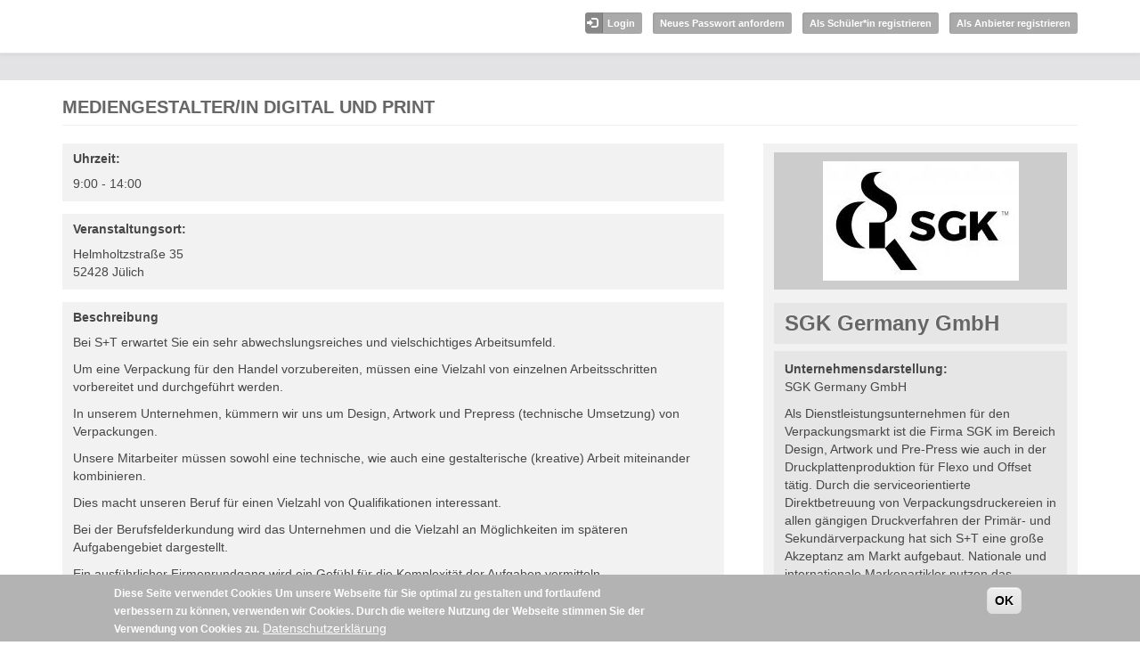

--- FILE ---
content_type: text/html; charset=utf-8
request_url: https://kreis-euskirchen.bfe-nrw.de/node/351982?offer_day_nid=343581
body_size: 6536
content:
<!DOCTYPE html PUBLIC "-//W3C//DTD XHTML+RDFa 1.0//EN"
  "http://www.w3.org/MarkUp/DTD/xhtml-rdfa-1.dtd">
<html lang="de" dir="ltr">
<head profile="http://www.w3.org/1999/xhtml/vocab">
  <meta charset="utf-8">
  <meta name="viewport" content="width=device-width, initial-scale=1.0">
  <meta http-equiv="Content-Type" content="text/html; charset=utf-8" />
<meta name="Generator" content="Drupal 7 (http://drupal.org)" />
<link rel="canonical" href="/node/351982" />
<link rel="shortlink" href="/node/351982" />
<link rel="shortcut icon" href="https://kreis-euskirchen.bfe-nrw.de/sites/default/files/favicon-impiris.png" type="image/png" />
  <title>Mediengestalter/in Digital und Print | Impiris</title>
  <style>
@import url("https://kreis-euskirchen.bfe-nrw.de/modules/system/system.base.css?t8frlo");
</style>
<style>
@import url("https://kreis-euskirchen.bfe-nrw.de/sites/all/modules/date/date_api/date.css?t8frlo");
@import url("https://kreis-euskirchen.bfe-nrw.de/modules/field/theme/field.css?t8frlo");
@import url("https://kreis-euskirchen.bfe-nrw.de/sites/all/modules/mytube/mytube.css?t8frlo");
@import url("https://kreis-euskirchen.bfe-nrw.de/sites/all/modules/custom/praktikum/praktikum_style.css?t8frlo");
@import url("https://kreis-euskirchen.bfe-nrw.de/sites/all/modules/views/css/views.css?t8frlo");
@import url("https://kreis-euskirchen.bfe-nrw.de/sites/all/modules/ckeditor/css/ckeditor.css?t8frlo");
</style>
<style>
@import url("https://kreis-euskirchen.bfe-nrw.de/sites/all/modules/ctools/css/ctools.css?t8frlo");
@import url("https://kreis-euskirchen.bfe-nrw.de/sites/all/modules/panels/css/panels.css?t8frlo");
@import url("https://kreis-euskirchen.bfe-nrw.de/sites/all/modules/panels/plugins/layouts/twocol_impiris/twocol_impiris.css?t8frlo");
@import url("https://kreis-euskirchen.bfe-nrw.de/sites/all/modules/addressfield/addressfield.css?t8frlo");
@import url("https://kreis-euskirchen.bfe-nrw.de/sites/all/modules/custom/impiris_terms/css/impiris_terms.css?t8frlo");
@import url("https://kreis-euskirchen.bfe-nrw.de/sites/all/modules/eu_cookie_compliance/css/eu_cookie_compliance.css?t8frlo");
@import url("https://kreis-euskirchen.bfe-nrw.de/sites/all/modules/leaflet/leaflet_extras.css?t8frlo");
@import url("https://kreis-euskirchen.bfe-nrw.de/sites/all/libraries/leaflet/leaflet.css?t8frlo");
</style>
<style>#sliding-popup.sliding-popup-bottom,#sliding-popup.sliding-popup-bottom .eu-cookie-withdraw-banner,.eu-cookie-withdraw-tab{background:#B3B3B3;}#sliding-popup.sliding-popup-bottom.eu-cookie-withdraw-wrapper{background:transparent}#sliding-popup .popup-content #popup-text h1,#sliding-popup .popup-content #popup-text h2,#sliding-popup .popup-content #popup-text h3,#sliding-popup .popup-content #popup-text p,#sliding-popup label,#sliding-popup div,.eu-cookie-compliance-secondary-button,.eu-cookie-withdraw-tab{color:#FFFFFF !important;}.eu-cookie-withdraw-tab{border-color:#FFFFFF;}.eu-cookie-compliance-more-button{color:#FFFFFF !important;}
</style>
<style>
@import url("https://kreis-euskirchen.bfe-nrw.de/sites/all/themes/impiris/css/bootstrap.css?t8frlo");
@import url("https://kreis-euskirchen.bfe-nrw.de/sites/all/themes/impiris/css/style.css?t8frlo");
</style>
  <!-- HTML5 element support for IE6-8 -->
  <!--[if lt IE 9]>
    <script src="/sites/all/themes/impiris/js/html5shiv.min.js"></script>
  <![endif]-->
  <script src="https://kreis-euskirchen.bfe-nrw.de/sites/all/modules/jquery_update/replace/jquery/1.9/jquery.min.js?v=1.9.1"></script>
<script src="https://kreis-euskirchen.bfe-nrw.de/misc/jquery-extend-3.4.0.js?v=1.9.1"></script>
<script src="https://kreis-euskirchen.bfe-nrw.de/misc/jquery.once.js?v=1.2"></script>
<script src="https://kreis-euskirchen.bfe-nrw.de/misc/drupal.js?t8frlo"></script>
<script src="https://kreis-euskirchen.bfe-nrw.de/sites/all/modules/eu_cookie_compliance/js/jquery.cookie-1.4.1.min.js?v=1.4.1"></script>
<script>L_ROOT_URL = "/sites/all/libraries/leaflet/";</script>
<script src="https://kreis-euskirchen.bfe-nrw.de/sites/all/libraries/leaflet/leaflet.js?t8frlo"></script>
<script src="https://kreis-euskirchen.bfe-nrw.de/sites/all/modules/mytube/mytube.js?t8frlo"></script>
<script src="https://kreis-euskirchen.bfe-nrw.de/sites/default/files/languages/de_1xPtscrZoP-UulG0nnhAlvgTZPFtN_r7vuBnZqL16Jg.js?t8frlo"></script>
<script src="https://kreis-euskirchen.bfe-nrw.de/sites/all/modules/custom/impiris_rbk/js/impiris_rbk.otherRegions.js?t8frlo"></script>
<script src="https://kreis-euskirchen.bfe-nrw.de/sites/all/modules/custom/impiris_terms/js/impiris_terms.modal.js?t8frlo"></script>
<script src="https://kreis-euskirchen.bfe-nrw.de/sites/all/modules/leaflet/leaflet.drupal.js?t8frlo"></script>
<script>L.Icon.Default.imagePath = "/sites/all/libraries/leaflet/images";</script>
<script src="https://kreis-euskirchen.bfe-nrw.de/sites/all/themes/impiris/js/bootstrap.min.js?t8frlo"></script>
<script src="https://kreis-euskirchen.bfe-nrw.de/sites/all/themes/impiris/js/resp-menu.js?t8frlo"></script>
<script src="https://kreis-euskirchen.bfe-nrw.de/sites/all/themes/impiris/js/vita.js?t8frlo"></script>
<script src="https://kreis-euskirchen.bfe-nrw.de/sites/all/themes/impiris/js/placeholder_offer_filter_plz.js?t8frlo"></script>
<script src="https://kreis-euskirchen.bfe-nrw.de/sites/all/themes/impiris/js/user-register-agecheck.js?t8frlo"></script>
<script>jQuery.extend(Drupal.settings, {"basePath":"\/","pathPrefix":"","ajaxPageState":{"theme":"impiris","theme_token":"CGlsvQuM4-3w1vz0rGhZrtO2XtOXM3Qy_edIFA8VwaQ","js":{"sites\/all\/modules\/custom\/bfe\/bfe_postal_code\/js\/bfe_postal_code.fieldSelector.js":1,"sites\/all\/modules\/custom\/praktikum\/js\/praktikum.langzeitpraktikum.js":1,"0":1,"sites\/all\/modules\/eu_cookie_compliance\/js\/eu_cookie_compliance.js":1,"sites\/all\/themes\/bootstrap\/js\/bootstrap.js":1,"sites\/all\/modules\/jquery_update\/replace\/jquery\/1.9\/jquery.min.js":1,"misc\/jquery-extend-3.4.0.js":1,"misc\/jquery.once.js":1,"misc\/drupal.js":1,"sites\/all\/modules\/eu_cookie_compliance\/js\/jquery.cookie-1.4.1.min.js":1,"1":1,"sites\/all\/libraries\/leaflet\/leaflet.js":1,"sites\/all\/modules\/mytube\/mytube.js":1,"public:\/\/languages\/de_1xPtscrZoP-UulG0nnhAlvgTZPFtN_r7vuBnZqL16Jg.js":1,"sites\/all\/modules\/custom\/impiris_rbk\/js\/impiris_rbk.otherRegions.js":1,"sites\/all\/modules\/custom\/impiris_terms\/js\/impiris_terms.modal.js":1,"sites\/all\/modules\/leaflet\/leaflet.drupal.js":1,"2":1,"sites\/all\/themes\/impiris\/js\/bootstrap.min.js":1,"sites\/all\/themes\/impiris\/js\/resp-menu.js":1,"sites\/all\/themes\/impiris\/js\/vita.js":1,"sites\/all\/themes\/impiris\/js\/placeholder_offer_filter_plz.js":1,"sites\/all\/themes\/impiris\/js\/user-register-agecheck.js":1},"css":{"modules\/system\/system.base.css":1,"sites\/all\/modules\/date\/date_api\/date.css":1,"modules\/field\/theme\/field.css":1,"sites\/all\/modules\/mytube\/mytube.css":1,"sites\/all\/modules\/custom\/praktikum\/praktikum_style.css":1,"sites\/all\/modules\/views\/css\/views.css":1,"sites\/all\/modules\/ckeditor\/css\/ckeditor.css":1,"sites\/all\/modules\/ctools\/css\/ctools.css":1,"sites\/all\/modules\/panels\/css\/panels.css":1,"sites\/all\/modules\/panels\/plugins\/layouts\/twocol_impiris\/twocol_impiris.css":1,"sites\/all\/modules\/addressfield\/addressfield.css":1,"sites\/all\/modules\/custom\/impiris_terms\/css\/impiris_terms.css":1,"sites\/all\/modules\/eu_cookie_compliance\/css\/eu_cookie_compliance.css":1,"sites\/all\/modules\/leaflet\/leaflet_extras.css":1,"sites\/all\/libraries\/leaflet\/leaflet.css":1,"sites\/all\/libraries\/leaflet\/leaflet.ie.css":1,"0":1,"sites\/all\/themes\/impiris\/css\/bootstrap.css":1,"sites\/all\/themes\/impiris\/css\/style.css":1}},"leaflet":[{"mapId":"leaflet-map","map":{"label":"OSM Mapnik","description":"Leaflet-Standardkarte","settings":{"zoomDefault":10,"minZoom":0,"maxZoom":18,"dragging":true,"touchZoom":true,"scrollWheelZoom":1,"doubleClickZoom":true,"zoomControl":true,"attributionControl":true,"trackResize":true,"fadeAnimation":true,"zoomAnimation":true,"closePopupOnClick":true,"zoom":16},"layers":{"earth":{"urlTemplate":"\/\/{s}.tile.openstreetmap.org\/{z}\/{x}\/{y}.png","options":{"attribution":"OSM Mapnik"}}}},"features":[{"type":"point","lat":50.91476065,"lon":6.379834431648,"popup":""}]},{"mapId":"leaflet-map","map":{"label":"OSM Mapnik","description":"Leaflet-Standardkarte","settings":{"zoomDefault":10,"minZoom":0,"maxZoom":18,"dragging":true,"touchZoom":true,"scrollWheelZoom":1,"doubleClickZoom":true,"zoomControl":true,"attributionControl":true,"trackResize":true,"fadeAnimation":true,"zoomAnimation":true,"closePopupOnClick":true,"zoom":16},"layers":{"earth":{"urlTemplate":"\/\/{s}.tile.openstreetmap.org\/{z}\/{x}\/{y}.png","options":{"attribution":"OSM Mapnik"}}}},"features":[{"type":"point","lat":50.91476065,"lon":6.379834431648,"popup":""}]}],"eu_cookie_compliance":{"popup_enabled":1,"popup_agreed_enabled":0,"popup_hide_agreed":0,"popup_clicking_confirmation":1,"popup_scrolling_confirmation":0,"popup_html_info":"\u003Cdiv class=\u0022eu-cookie-compliance-banner eu-cookie-compliance-banner-info eu-cookie-compliance-banner--default\u0022\u003E\n  \u003Cdiv class=\u0022popup-content info\u0022\u003E\n    \u003Cdiv id=\u0022popup-text\u0022\u003E\n      \u003Cp\u003E\u003Cstrong\u003EDiese Seite verwendet Cookies \u003C\/strong\u003E\u003C\/p\u003E\u003Cp\u003EUm unsere Webseite f\u00fcr Sie optimal zu gestalten und fortlaufend verbessern zu k\u00f6nnen, verwenden wir Cookies. Durch die weitere Nutzung der Webseite stimmen Sie der Verwendung von Cookies zu.\u003C\/p\u003E              \u003Cbutton type=\u0022button\u0022 class=\u0022find-more-button eu-cookie-compliance-more-button\u0022\u003EDatenschutzerkl\u00e4rung\u003C\/button\u003E\n          \u003C\/div\u003E\n    \n    \u003Cdiv id=\u0022popup-buttons\u0022 class=\u0022\u0022\u003E\n      \u003Cbutton type=\u0022button\u0022 class=\u0022agree-button eu-cookie-compliance-default-button\u0022\u003EOK\u003C\/button\u003E\n          \u003C\/div\u003E\n  \u003C\/div\u003E\n\u003C\/div\u003E","use_mobile_message":false,"mobile_popup_html_info":"\u003Cdiv class=\u0022eu-cookie-compliance-banner eu-cookie-compliance-banner-info eu-cookie-compliance-banner--default\u0022\u003E\n  \u003Cdiv class=\u0022popup-content info\u0022\u003E\n    \u003Cdiv id=\u0022popup-text\u0022\u003E\n                    \u003Cbutton type=\u0022button\u0022 class=\u0022find-more-button eu-cookie-compliance-more-button\u0022\u003EDatenschutzerkl\u00e4rung\u003C\/button\u003E\n          \u003C\/div\u003E\n    \n    \u003Cdiv id=\u0022popup-buttons\u0022 class=\u0022\u0022\u003E\n      \u003Cbutton type=\u0022button\u0022 class=\u0022agree-button eu-cookie-compliance-default-button\u0022\u003EOK\u003C\/button\u003E\n          \u003C\/div\u003E\n  \u003C\/div\u003E\n\u003C\/div\u003E\n","mobile_breakpoint":"768","popup_html_agreed":"\u003Cdiv\u003E\n  \u003Cdiv class=\u0022popup-content agreed\u0022\u003E\n    \u003Cdiv id=\u0022popup-text\u0022\u003E\n      \u003Cp\u003E\u0026lt;h2\u0026gt;Thank you for accepting cookies\u0026lt;\/h2\u0026gt;\u0026lt;p\u0026gt;You can now hide this message or find out more about cookies.\u0026lt;\/p\u0026gt;\u003C\/p\u003E\n    \u003C\/div\u003E\n    \u003Cdiv id=\u0022popup-buttons\u0022\u003E\n      \u003Cbutton type=\u0022button\u0022 class=\u0022hide-popup-button eu-cookie-compliance-hide-button\u0022\u003EAusblenden\u003C\/button\u003E\n              \u003Cbutton type=\u0022button\u0022 class=\u0022find-more-button eu-cookie-compliance-more-button-thank-you\u0022 \u003EMore info\u003C\/button\u003E\n          \u003C\/div\u003E\n  \u003C\/div\u003E\n\u003C\/div\u003E","popup_use_bare_css":false,"popup_height":"auto","popup_width":"100%","popup_delay":100,"popup_link":"https:\/\/demo.bfe-nrw.de\/node\/118453","popup_link_new_window":1,"popup_position":null,"fixed_top_position":1,"popup_language":"de","store_consent":false,"better_support_for_screen_readers":0,"reload_page":0,"domain":"","domain_all_sites":null,"popup_eu_only_js":0,"cookie_lifetime":"100","cookie_session":false,"disagree_do_not_show_popup":0,"method":"default","whitelisted_cookies":"","withdraw_markup":"\u003Cbutton type=\u0022button\u0022 class=\u0022eu-cookie-withdraw-tab\u0022\u003EPrivacy settings\u003C\/button\u003E\n\u003Cdiv class=\u0022eu-cookie-withdraw-banner\u0022\u003E\n  \u003Cdiv class=\u0022popup-content info\u0022\u003E\n    \u003Cdiv id=\u0022popup-text\u0022\u003E\n      \u003Cp\u003E\u0026lt;h2\u0026gt;We use cookies on this site to enhance your user experience\u0026lt;\/h2\u0026gt;\u0026lt;p\u0026gt;You have given your consent for us to set cookies.\u0026lt;\/p\u0026gt;\u003C\/p\u003E\n    \u003C\/div\u003E\n    \u003Cdiv id=\u0022popup-buttons\u0022\u003E\n      \u003Cbutton type=\u0022button\u0022 class=\u0022eu-cookie-withdraw-button\u0022\u003EWithdraw consent\u003C\/button\u003E\n    \u003C\/div\u003E\n  \u003C\/div\u003E\n\u003C\/div\u003E\n","withdraw_enabled":false,"withdraw_button_on_info_popup":0,"cookie_categories":[],"enable_save_preferences_button":1,"fix_first_cookie_category":1,"select_all_categories_by_default":0},"bootstrap":{"anchorsFix":1,"anchorsSmoothScrolling":1,"popoverEnabled":1,"popoverOptions":{"animation":1,"html":0,"placement":"right","selector":"","trigger":"click","title":"","content":"","delay":0,"container":"body"},"tooltipEnabled":1,"tooltipOptions":{"animation":1,"html":0,"placement":"auto left","selector":"","trigger":"hover focus","delay":0,"container":"body"}}});</script>
  <link rel="stylesheet" href="/sites/all/themes/impiris/fonts/font-awesome/css/font-awesome.min.css">
</head>
<body class="html not-front not-logged-in no-sidebars page-node page-node- page-node-351982 node-type-offer role-anonymous-user i18n-de" >
  <div id="skip-link">
    <a href="#main-content" class="element-invisible element-focusable">Direkt zum Inhalt</a>
  </div>
    <div class="headerwrapper"><header id="navbar" role="banner" class="navbar container navbar-default">
    <div class="navbar-header">
      <div class="nav-first-wrapper">
       <div class="container nav-first">
         
               <a class="logo navbar-btn pull-left" href="/" title="Startseite">
        <img src="https://kreis-euskirchen.bfe-nrw.de/sites/default/files/logo.png" alt="Startseite" />
      </a>
      
         
                    <div class="top-right">  <div class="region region-top-right">
    <section id="block-menu-menu-guest-login-register" class="block block-menu clearfix">

      
  <ul class="menu nav"><li class="first leaf"><a href="/user?current=node/351982">Login</a></li>
<li class="leaf"><a href="/user/password">Neues Passwort anfordern</a></li>
<li class="leaf"><a href="/student/register">Als Schüler*in registrieren</a></li>
<li class="last leaf"><a href="/company/register" title="Als Anbieter registrieren" id="btn-reg-anbieter" class="icon-btn">Als Anbieter registrieren</a></li>
</ul>
</section> <!-- /.block -->
  </div>
</div>
         


      	</div>
    </div>
    <div class="nav-second-wrapper">  
    <div class="container nav-second">
      <!-- .btn-navbar is used as the toggle for collapsed navbar content -->
      <button type="button" class="navbar-toggle" data-toggle="collapse" data-target=".navbar-collapse">
        <span class="sr-only">Toggle navigation</span>
        <span class="icon-bar"></span>
        <span class="icon-bar"></span>
        <span class="icon-bar"></span>
      </button>

            </div>
	</div>
    </div>
</header></div>

<div class="main-container container">

  <header role="banner" id="page-header">
    
      </header> <!-- /#page-header -->

  <div class="row">

    
    <section class="col-sm-12">

      
                  <a id="main-content"></a>
                    <h1 class="page-header">Mediengestalter/in Digital und Print</h1>
                                                  
      
        <div class="region region-content">
    <section id="block-system-main" class="block block-system clearfix">

      
  <div class="panel-2col-impiris clearfix panel-display" >
  
  <div class="center-wrapper row">
    <div class="panel-col-first panel-panel col-xs-12 col-sm-6 col-md-8 col-lg-8">
      <div class="inside"><div class="panel-pane pane-entity-field pane-node-field-offer-time themebgwrapp"  >
  
        <h5 class="pane-title">
      Uhrzeit:    </h5>
    
  
  <div class="pane-content">
    <div class="field field-name-field-offer-time field-type-timefield field-label-hidden"><div class="field-items"><div class="field-item even"><div class="time-default">
9:00 - 14:00</div>
</div></div></div>  </div>

  
  </div>
<div class="panel-separator"></div><div class="panel-pane pane-entity-field pane-node-field-offer-address themebgwrapp"  >
  
        <h5 class="pane-title">
      Veranstaltungsort:    </h5>
    
  
  <div class="pane-content">
    <div class="field field-name-field-offer-address field-type-addressfield field-label-hidden"><div class="field-items"><div class="field-item even"><div class="street-block"><div class="thoroughfare">Helmholtzstraße 35</div></div><div class="addressfield-container-inline locality-block country-DE"><span class="postal-code">52428</span> <span class="locality">Jülich</span></div></div></div></div>  </div>

  
  </div>
<div class="panel-separator"></div><div class="panel-pane pane-entity-field pane-node-body themebgwrapp"  >
  
        <h5 class="pane-title">
      Beschreibung    </h5>
    
  
  <div class="pane-content">
    <div class="field field-name-body field-type-text-with-summary field-label-hidden"><div class="field-items"><div class="field-item even"><p>Bei S+T erwartet Sie ein sehr abwechslungsreiches und vielschichtiges Arbeitsumfeld.</p>
<p>Um eine Verpackung für den Handel vorzubereiten, müssen eine Vielzahl von einzelnen Arbeitsschritten vorbereitet und durchgeführt werden.</p>
<p>In unserem Unternehmen, kümmern wir uns um Design, Artwork und Prepress (technische Umsetzung) von Verpackungen.</p>
<p>Unsere Mitarbeiter müssen sowohl eine technische, wie auch eine gestalterische (kreative) Arbeit miteinander kombinieren.</p>
<p>Dies macht unseren Beruf für einen Vielzahl von Qualifikationen interessant.</p>
<p>Bei der Berufsfelderkundung wird das Unternehmen und die Vielzahl an Möglichkeiten im späteren Aufgabengebiet dargestellt.</p>
<p>Ein ausführlicher Firmenrundgang wird ein Gefühl für die Komplexität der Aufgaben vermitteln.</p>
<p>Über eine gestalterische Arbeitsprobe werden wir versuchen, grundsätzliche Fähigkeiten zu ermitteln bzw. überprüfen ob die Berufswahl passen könnte.</p>
<p>&nbsp;</p>
<p>Spezielle Sicherheitstechnische Voraussetzungen und Bestimmungen sind im Vorfeld nicht zu beachten.</p>
<p>Eine spezielle Arbeitskleidung ist ebenfalls nicht erforderlich.</p>
<p>&nbsp;</p>
</div></div></div>  </div>

  
  </div>
<div class="panel-separator"></div><div class="panel-pane pane-entity-field pane-node-field-offer-type themebgwrapp"  >
  
        <h5 class="pane-title">
      Berufsfeld:    </h5>
    
  
  <div class="pane-content">
    <div class="field field-name-field-offer-type field-type-taxonomy-term-reference field-label-hidden"><div class="field-items"><div class="field-item even">Medien</div></div></div>  </div>

  
  </div>
<div class="panel-separator"></div><div class="panel-pane pane-block pane-views-bfe-offer-gmap-block-1 themebgwrapp pane-views"  >
  
      
  
  <div class="pane-content">
    <div class="view view-bfe-offer-gmap view-id-bfe_offer_gmap view-display-id-block_1 view-dom-id-297ae7c43a58c8acfe02537d25989943">
        
  
  
      <div class="view-content">
      <div id="leaflet-map" style="height: 300px"></div>
    </div>
  
  
  
  
  
  
</div>  </div>

  
  </div>
<div class="panel-separator"></div><div class="panel-pane pane-entity-field pane-node-field-offer-limit themebgwrapp"  >
  
        <h5 class="pane-title">
      Anzahl Plätze gesamt:    </h5>
    
  
  <div class="pane-content">
    <div class="field field-name-field-offer-limit field-type-text field-label-hidden"><div class="field-items"><div class="field-item even">6</div></div></div>  </div>

  
  </div>
<div class="panel-separator"></div><div class="panel-pane pane-entity-field pane-node-field-offer-available themebgwrapp"  >
  
        <h5 class="pane-title">
      Anzahl Plätze noch verfügbar:    </h5>
    
  
  <div class="pane-content">
    <div class="field field-name-field-offer-available field-type-number-integer field-label-hidden"><div class="field-items"><div class="field-item even">6</div></div></div>  </div>

  
  </div>
<div class="panel-separator"></div><div class="panel-pane pane-block pane-bfe-ct-offer-bfe-ct-offer-offer-content themebgwrapp pane-bfe-ct-offer"  >
  
        <h5 class="pane-title">
      Inhalt/e der Veranstaltung    </h5>
    
  
  <div class="pane-content">
    <ul><li>Informationen über das Unternehmen und über Berufe des Berufsfeldes</li><li>Einblicke in Tätigkeitsfelder und das Anforderungsprofil</li><li>Erkundung des Tätigkeitsortes und der Ausgestaltung der Arbeitsplätze</li><li>Informationen über Praktika und Ausbildungsmöglichkeiten im Betrieb</li><li>Übersicht über die Verdienst- und Aufstiegsmöglichkeiten in den Berufen der Branche</li><li>Erste Erfahrungen in praktischen Übungen und einfachen Arbeitsproben</li><li>Sonstiges</li></ul>  </div>

  
  </div>
<div class="panel-separator"></div><div class="panel-pane pane-block pane-impiris-pdf-impiris-pdf-create pane-impiris-pdf"  >
  
      
  
  <div class="pane-content">
    <div class="create-pdf"><a href="/impiris/pdf/export/351982" target="_Blank">Als PDF ansehen</a></div>  </div>

  
  </div>
</div>
    </div>
    <div class="panel-col-last panel-panel col-xs-12 col-sm-6 col-md-4 col-lg-4">
      <div class="inside"><div class="panel-pane pane-entity-field pane-node-field-nc-company"  >
  
      
  
  <div class="pane-content">
    <div class="field field-name-field-nc-company field-type-entityreference field-label-hidden"><div class="field-items"><div class="field-item even"><div  class="ds-1col node node-company node-promoted view-mode-panel_box clearfix">

  
  <div class="field field-name-field-nc-logo field-type-image field-label-hidden"><div class="field-items"><div class="field-item even"><img src="https://kreis-euskirchen.bfe-nrw.de/sites/default/files/styles/medium/public/company_logo/sgk.jpg?itok=r4v6vYWI" width="220" height="134" alt="" /></div></div></div><div class="field field-name-title field-type-ds field-label-hidden"><div class="field-items"><div class="field-item even"><h2>SGK Germany GmbH</h2></div></div></div><div class="field field-name-field-nc-company-description field-type-text-long field-label-above"><div class="field-label">Unternehmensdarstellung:&nbsp;</div><div class="field-items"><div class="field-item even"><p>SGK Germany GmbH</p>
<p>Als Dienstleistungsunternehmen für den Verpackungsmarkt ist die Firma SGK im Bereich Design, Artwork und Pre-Press wie auch in der Druckplattenproduktion für Flexo und Offset tätig. Durch die serviceorientierte Direktbetreuung von Verpackungsdruckereien in allen gängigen Druckverfahren der Primär- und Sekundärverpackung hat sich S+T eine große Akzeptanz am Markt aufgebaut. Nationale und internationale Markenartikler nutzen das Service-Angebot der S+T und werden vom Standort Jülich aber auch durch lokale Teams betreut. Dabei steht das Brandmanagement und die Markenintegrität, über alle Verpackungstypen und in allen gängigen Druckverfahren, im Fokus der Aktivitäten. S+T liefert als zentraler Pre-Press-Provider der Markenartikler auch Highend-Daten für die Tiefdruckzylinderherstellung und ist ebenfalls in Druckverfahren für den Dosen, Tuben und Blechdruck zuhause.</p>
</div></div></div><div class="field field-name-field-nc-size field-type-entityreference field-label-above"><div class="field-label">Unternehmensgröße:&nbsp;</div><div class="field-items"><div class="field-item even">101-200</div></div></div><div class="field field-name-field-website field-type-link-field field-label-above"><div class="field-label">Webseite:&nbsp;</div><div class="field-items"><div class="field-item even"><a href="http://www.sgkinc.com/de" target="_blank">http://www.sgkinc.com/de</a></div></div></div><div class="field field-name-field-nc-chamber field-type-entityreference field-label-above"><div class="field-label">Kammerzugehörigkeit:&nbsp;</div><div class="field-items"><div class="field-item even">Industrie- und Handelskammer (IHK)</div></div></div><div class="field field-name-field-nc-industrial-sector field-type-entityreference field-label-above"><div class="field-label">Branche:&nbsp;</div><div class="field-items"><div class="field-item even">Information und Kommunikation</div></div></div></div>

</div></div></div>  </div>

  
  </div>
</div>
    </div>
  </div>

  </div>

</section> <!-- /.block -->
  </div>
    </section>

    
  </div>
</div>
<footer class="footer container">
  </footer>
<div class="footer-blocks-wrapper">
<div class="footer-blocks container"><div class="row">
    <div class="region region-footer-blocks">
    <section id="block-block-6" class="block block-block col-xs-6 col-sm-3 col-md-3 col-lg-3 clearfix">

        <h2 class="block-title">Weiteres</h2>
    
  <p><a href="/node/118453" target="_blank"><span style="color:#FFFFFF">Datenschutzerklärung</span></a></p>

<p>Entwickelt von <a href="https://impiris.de" style="color:#BBB">Impiris</a> &amp; <a href="https://kommune3.org/drupal-agentur" style="color:#BBB">Drupal Agentur</a></p>

</section> <!-- /.block -->
  </div>
</div></div>
</div>
  <script src="https://kreis-euskirchen.bfe-nrw.de/sites/all/modules/custom/bfe/bfe_postal_code/js/bfe_postal_code.fieldSelector.js?t8frlo"></script>
<script src="https://kreis-euskirchen.bfe-nrw.de/sites/all/modules/custom/praktikum/js/praktikum.langzeitpraktikum.js?t8frlo"></script>
<script>var eu_cookie_compliance_cookie_name = "";</script>
<script src="https://kreis-euskirchen.bfe-nrw.de/sites/all/modules/eu_cookie_compliance/js/eu_cookie_compliance.js?t8frlo"></script>
<script src="https://kreis-euskirchen.bfe-nrw.de/sites/all/themes/bootstrap/js/bootstrap.js?t8frlo"></script>
</body>
</html>


--- FILE ---
content_type: text/css
request_url: https://kreis-euskirchen.bfe-nrw.de/sites/all/themes/impiris/css/bootstrap.css?t8frlo
body_size: 126576
content:
/*!
 * Bootstrap v3.0.2 by @fat and @mdo
 * Copyright 2013 Twitter, Inc.
 * Licensed under http://www.apache.org/licenses/LICENSE-2.0
 *
 * Designed and built with all the love in the world by @mdo and @fat.
 */

/*! normalize.css v2.1.3 | MIT License | git.io/normalize */

article,
aside,
details,
figcaption,
figure,
footer,
header,
hgroup,
main,
nav,
section,
summary {
  display: block;
}

audio,
canvas,
video {
  display: inline-block;
}

audio:not([controls]) {
  display: none;
  height: 0;
}

[hidden],
template {
  display: none;
}

html {
  font-family: sans-serif;
  -webkit-text-size-adjust: 100%;
      -ms-text-size-adjust: 100%;
}

body {
  margin: 0;
}

a {
  background: transparent;
}

a:focus {
  outline: thin dotted;
}

a:active,
a:hover {
  outline: 0;
}

h1 {
  margin: 0.67em 0;
  font-size: 2em;
}

abbr[title] {
  border-bottom: 1px dotted;
}

b,
strong {
  font-weight: bold;
}

dfn {
  font-style: italic;
}

hr {
  height: 0;
  -moz-box-sizing: content-box;
       box-sizing: content-box;
}

mark {
  color: #000;
  background: #ff0;
}

code,
kbd,
pre,
samp {
  font-family: monospace, serif;
  font-size: 1em;
}

pre {
  white-space: pre-wrap;
}

q {
  quotes: "\201C" "\201D" "\2018" "\2019";
}

small {
  font-size: 80%;
}

sub,
sup {
  position: relative;
  font-size: 75%;
  line-height: 0;
  vertical-align: baseline;
}

sup {
  top: -0.5em;
}

sub {
  bottom: -0.25em;
}

img {
  border: 0;
}

svg:not(:root) {
  overflow: hidden;
}

figure {
  margin: 0;
}

fieldset {
  padding: 0.35em 0.625em 0.75em;
  margin: 0 2px;
  border: 1px solid #c0c0c0;
}

legend {
  padding: 0;
  border: 0;
}

button,
input,
select,
textarea {
  margin: 0;
  font-family: inherit;
  font-size: 100%;
}

button,
input {
  line-height: normal;
}

button,
select {
  text-transform: none;
}

button,
html input[type="button"],
input[type="reset"],
input[type="submit"] {
  cursor: pointer;
  -webkit-appearance: button;
}

button[disabled],
html input[disabled] {
  cursor: default;
}

input[type="checkbox"],
input[type="radio"] {
  padding: 0;
  box-sizing: border-box;
}

input[type="search"] {
  -webkit-box-sizing: content-box;
     -moz-box-sizing: content-box;
          box-sizing: content-box;
  -webkit-appearance: textfield;
}

input[type="search"]::-webkit-search-cancel-button,
input[type="search"]::-webkit-search-decoration {
  -webkit-appearance: none;
}

button::-moz-focus-inner,
input::-moz-focus-inner {
  padding: 0;
  border: 0;
}

textarea {
  overflow: auto;
  vertical-align: top;
}

table {
  border-collapse: collapse;
  border-spacing: 0;
}

@media print {
  * {
    color: #000 !important;
    text-shadow: none !important;
    background: transparent !important;
    box-shadow: none !important;
  }
  a,
  a:visited {
    text-decoration: underline;
  }
  a[href]:after {
    content: " (" attr(href) ")";
  }
  abbr[title]:after {
    content: " (" attr(title) ")";
  }
  a[href^="javascript:"]:after,
  a[href^="#"]:after {
    content: "";
  }
  pre,
  blockquote {
    border: 1px solid #999;
    page-break-inside: avoid;
  }
  thead {
    display: table-header-group;
  }
  tr,
  img {
    page-break-inside: avoid;
  }
  img {
    max-width: 100% !important;
  }
  @page  {
    margin: 2cm .5cm;
  }
  p,
  h2,
  h3 {
    orphans: 3;
    widows: 3;
  }
  h2,
  h3 {
    page-break-after: avoid;
  }
  select {
    background: #fff !important;
  }
  .navbar {
    display: none;
  }
  .table td,
  .table th {
    background-color: #fff !important;
  }
  .btn > .caret,
  .dropup > .btn > .caret {
    border-top-color: #000 !important;
  }
  .label {
    border: 1px solid #000;
  }
  .table {
    border-collapse: collapse !important;
  }
  .table-bordered th,
  .table-bordered td {
    border: 1px solid #ddd !important;
  }
}

*,
*:before,
*:after {
  -webkit-box-sizing: border-box;
     -moz-box-sizing: border-box;
          box-sizing: border-box;
}

html {
  font-size: 62.5%;
  -webkit-tap-highlight-color: rgba(0, 0, 0, 0);
}

body {
  font-family: "Helvetica Neue", Helvetica, Arial, sans-serif;
  font-size: 14px;
  line-height: 1.428571429;
  color: #333333;
  background-color: #ffffff;
}

input,
button,
select,
textarea {
  font-family: inherit;
  font-size: inherit;
  line-height: inherit;
}

a {
  color: #428bca;
  text-decoration: none;
}

a:hover,
a:focus {
  color: #2a6496;
  text-decoration: underline;
}

a:focus {
  outline: thin dotted #333;
  outline: 5px auto -webkit-focus-ring-color;
  outline-offset: -2px;
}

img {
  vertical-align: middle;
}

.img-responsive {
  display: block;
  height: auto;
  max-width: 100%;
}

.img-rounded {
  border-radius: 6px;
}

.img-thumbnail {
  display: inline-block;
  height: auto;
  max-width: 100%;
  padding: 4px;
  line-height: 1.428571429;
  background-color: #ffffff;
  border: 1px solid #dddddd;
  border-radius: 4px;
  -webkit-transition: all 0.2s ease-in-out;
          transition: all 0.2s ease-in-out;
}

.img-circle {
  border-radius: 50%;
}

hr {
  margin-top: 20px;
  margin-bottom: 20px;
  border: 0;
  border-top: 1px solid #eeeeee;
}

.sr-only {
  position: absolute;
  width: 1px;
  height: 1px;
  padding: 0;
  margin: -1px;
  overflow: hidden;
  clip: rect(0, 0, 0, 0);
  border: 0;
}

p {
  margin: 0 0 10px;
}

.lead {
  margin-bottom: 20px;
  font-size: 16px;
  font-weight: 200;
  line-height: 1.4;
}

@media (min-width: 768px) {
  .lead {
    font-size: 21px;
  }
}

small,
.small {
  font-size: 85%;
}

cite {
  font-style: normal;
}

.text-muted {
  color: #999999;
}

.text-primary {
  color: #428bca;
}

.text-primary:hover {
  color: #3071a9;
}

.text-warning {
  color: #c09853;
}

.text-warning:hover {
  color: #a47e3c;
}

.text-danger {
  color: #b94a48;
}

.text-danger:hover {
  color: #953b39;
}

.text-success {
  color: #468847;
}

.text-success:hover {
  color: #356635;
}

.text-info {
  color: #3a87ad;
}

.text-info:hover {
  color: #2d6987;
}

.text-left {
  text-align: left;
}

.text-right {
  text-align: right;
}

.text-center {
  text-align: center;
}

h1,
h2,
h3,
h4,
h5,
h6,
.h1,
.h2,
.h3,
.h4,
.h5,
.h6 {
  font-family: "Helvetica Neue", Helvetica, Arial, sans-serif;
  font-weight: 500;
  line-height: 1.1;
  color: inherit;
}

h1 small,
h2 small,
h3 small,
h4 small,
h5 small,
h6 small,
.h1 small,
.h2 small,
.h3 small,
.h4 small,
.h5 small,
.h6 small,
h1 .small,
h2 .small,
h3 .small,
h4 .small,
h5 .small,
h6 .small,
.h1 .small,
.h2 .small,
.h3 .small,
.h4 .small,
.h5 .small,
.h6 .small {
  font-weight: normal;
  line-height: 1;
  color: #999999;
}

h1,
h2,
h3 {
  margin-top: 20px;
  margin-bottom: 10px;
}

h1 small,
h2 small,
h3 small,
h1 .small,
h2 .small,
h3 .small {
  font-size: 65%;
}

h4,
h5,
h6 {
  margin-top: 10px;
  margin-bottom: 10px;
}

h4 small,
h5 small,
h6 small,
h4 .small,
h5 .small,
h6 .small {
  font-size: 75%;
}

h1,
.h1 {
  font-size: 36px;
}

h2,
.h2 {
  font-size: 30px;
}

h3,
.h3 {
  font-size: 24px;
}

h4,
.h4 {
  font-size: 18px;
}

h5,
.h5 {
  font-size: 14px;
}

h6,
.h6 {
  font-size: 12px;
}

.page-header {
  padding-bottom: 9px;
  margin: 40px 0 20px;
  border-bottom: 1px solid #eeeeee;
}

ul,
ol {
  margin-top: 0;
  margin-bottom: 10px;
}

ul ul,
ol ul,
ul ol,
ol ol {
  margin-bottom: 0;
}

.list-unstyled {
  padding-left: 0;
  list-style: none;
}

.list-inline {
  padding-left: 0;
  list-style: none;
}

.list-inline > li {
  display: inline-block;
  padding-right: 5px;
  padding-left: 5px;
}

.list-inline > li:first-child {
  padding-left: 0;
}

dl {
  margin-bottom: 20px;
}

dt,
dd {
  line-height: 1.428571429;
}

dt {
  font-weight: bold;
}

dd {
  margin-left: 0;
}

@media (min-width: 768px) {
  .dl-horizontal dt {
    float: left;
    width: 160px;
    overflow: hidden;
    clear: left;
    text-align: right;
    text-overflow: ellipsis;
    white-space: nowrap;
  }
  .dl-horizontal dd {
    margin-left: 180px;
  }
  .dl-horizontal dd:before,
  .dl-horizontal dd:after {
    display: table;
    content: " ";
  }
  .dl-horizontal dd:after {
    clear: both;
  }
  .dl-horizontal dd:before,
  .dl-horizontal dd:after {
    display: table;
    content: " ";
  }
  .dl-horizontal dd:after {
    clear: both;
  }
}

abbr[title],
abbr[data-original-title] {
  cursor: help;
  border-bottom: 1px dotted #999999;
}

abbr.initialism {
  font-size: 90%;
  text-transform: uppercase;
}

blockquote {
  padding: 10px 20px;
  margin: 0 0 20px;
  border-left: 5px solid #eeeeee;
}

blockquote p {
  font-size: 17.5px;
  font-weight: 300;
  line-height: 1.25;
}

blockquote p:last-child {
  margin-bottom: 0;
}

blockquote small {
  display: block;
  line-height: 1.428571429;
  color: #999999;
}

blockquote small:before {
  content: '\2014 \00A0';
}

blockquote.pull-right {
  padding-right: 15px;
  padding-left: 0;
  border-right: 5px solid #eeeeee;
  border-left: 0;
}

blockquote.pull-right p,
blockquote.pull-right small,
blockquote.pull-right .small {
  text-align: right;
}

blockquote.pull-right small:before,
blockquote.pull-right .small:before {
  content: '';
}

blockquote.pull-right small:after,
blockquote.pull-right .small:after {
  content: '\00A0 \2014';
}

blockquote:before,
blockquote:after {
  content: "";
}

address {
  margin-bottom: 20px;
  font-style: normal;
  line-height: 1.428571429;
}

code,
kbd,
pre,
samp {
  font-family: Monaco, Menlo, Consolas, "Courier New", monospace;
}

code {
  padding: 2px 4px;
  font-size: 90%;
  color: #c7254e;
  white-space: nowrap;
  background-color: #f9f2f4;
  border-radius: 4px;
}

pre {
  display: block;
  padding: 9.5px;
  margin: 0 0 10px;
  font-size: 13px;
  line-height: 1.428571429;
  color: #333333;
  word-break: break-all;
  word-wrap: break-word;
  background-color: #f5f5f5;
  border: 1px solid #cccccc;
  border-radius: 4px;
}

pre code {
  padding: 0;
  font-size: inherit;
  color: inherit;
  white-space: pre-wrap;
  background-color: transparent;
  border-radius: 0;
}

.pre-scrollable {
  max-height: 340px;
  overflow-y: scroll;
}

.container {
  padding-right: 15px;
  padding-left: 15px;
  margin-right: auto;
  margin-left: auto;
}

.container:before,
.container:after {
  display: table;
  content: " ";
}

.container:after {
  clear: both;
}

.container:before,
.container:after {
  display: table;
  content: " ";
}

.container:after {
  clear: both;
}

.row {
  margin-right: -15px;
  margin-left: -15px;
}

.row:before,
.row:after {
  display: table;
  content: " ";
}

.row:after {
  clear: both;
}

.row:before,
.row:after {
  display: table;
  content: " ";
}

.row:after {
  clear: both;
}

.col-xs-1,
.col-sm-1,
.col-md-1,
.col-lg-1,
.col-xs-2,
.col-sm-2,
.col-md-2,
.col-lg-2,
.col-xs-3,
.col-sm-3,
.col-md-3,
.col-lg-3,
.col-xs-4,
.col-sm-4,
.col-md-4,
.col-lg-4,
.col-xs-5,
.col-sm-5,
.col-md-5,
.col-lg-5,
.col-xs-6,
.col-sm-6,
.col-md-6,
.col-lg-6,
.col-xs-7,
.col-sm-7,
.col-md-7,
.col-lg-7,
.col-xs-8,
.col-sm-8,
.col-md-8,
.col-lg-8,
.col-xs-9,
.col-sm-9,
.col-md-9,
.col-lg-9,
.col-xs-10,
.col-sm-10,
.col-md-10,
.col-lg-10,
.col-xs-11,
.col-sm-11,
.col-md-11,
.col-lg-11,
.col-xs-12,
.col-sm-12,
.col-md-12,
.col-lg-12 {
  position: relative;
  min-height: 1px;
  padding-right: 15px;
  padding-left: 15px;
}

.col-xs-1,
.col-xs-2,
.col-xs-3,
.col-xs-4,
.col-xs-5,
.col-xs-6,
.col-xs-7,
.col-xs-8,
.col-xs-9,
.col-xs-10,
.col-xs-11 {
  float: left;
}

.col-xs-12 {
  width: 100%;
}

.col-xs-11 {
  width: 91.66666666666666%;
}

.col-xs-10 {
  width: 83.33333333333334%;
}

.col-xs-9 {
  width: 75%;
}

.col-xs-8 {
  width: 66.66666666666666%;
}

.col-xs-7 {
  width: 58.333333333333336%;
}

.col-xs-6 {
  width: 50%;
}

.col-xs-5 {
  width: 41.66666666666667%;
}

.col-xs-4 {
  width: 33.33333333333333%;
}

.col-xs-3 {
  width: 25%;
}

.col-xs-2 {
  width: 16.666666666666664%;
}

.col-xs-1 {
  width: 8.333333333333332%;
}

.col-xs-pull-12 {
  right: 100%;
}

.col-xs-pull-11 {
  right: 91.66666666666666%;
}

.col-xs-pull-10 {
  right: 83.33333333333334%;
}

.col-xs-pull-9 {
  right: 75%;
}

.col-xs-pull-8 {
  right: 66.66666666666666%;
}

.col-xs-pull-7 {
  right: 58.333333333333336%;
}

.col-xs-pull-6 {
  right: 50%;
}

.col-xs-pull-5 {
  right: 41.66666666666667%;
}

.col-xs-pull-4 {
  right: 33.33333333333333%;
}

.col-xs-pull-3 {
  right: 25%;
}

.col-xs-pull-2 {
  right: 16.666666666666664%;
}

.col-xs-pull-1 {
  right: 8.333333333333332%;
}

.col-xs-pull-0 {
  right: 0;
}

.col-xs-push-12 {
  left: 100%;
}

.col-xs-push-11 {
  left: 91.66666666666666%;
}

.col-xs-push-10 {
  left: 83.33333333333334%;
}

.col-xs-push-9 {
  left: 75%;
}

.col-xs-push-8 {
  left: 66.66666666666666%;
}

.col-xs-push-7 {
  left: 58.333333333333336%;
}

.col-xs-push-6 {
  left: 50%;
}

.col-xs-push-5 {
  left: 41.66666666666667%;
}

.col-xs-push-4 {
  left: 33.33333333333333%;
}

.col-xs-push-3 {
  left: 25%;
}

.col-xs-push-2 {
  left: 16.666666666666664%;
}

.col-xs-push-1 {
  left: 8.333333333333332%;
}

.col-xs-push-0 {
  left: 0;
}

.col-xs-offset-12 {
  margin-left: 100%;
}

.col-xs-offset-11 {
  margin-left: 91.66666666666666%;
}

.col-xs-offset-10 {
  margin-left: 83.33333333333334%;
}

.col-xs-offset-9 {
  margin-left: 75%;
}

.col-xs-offset-8 {
  margin-left: 66.66666666666666%;
}

.col-xs-offset-7 {
  margin-left: 58.333333333333336%;
}

.col-xs-offset-6 {
  margin-left: 50%;
}

.col-xs-offset-5 {
  margin-left: 41.66666666666667%;
}

.col-xs-offset-4 {
  margin-left: 33.33333333333333%;
}

.col-xs-offset-3 {
  margin-left: 25%;
}

.col-xs-offset-2 {
  margin-left: 16.666666666666664%;
}

.col-xs-offset-1 {
  margin-left: 8.333333333333332%;
}

.col-xs-offset-0 {
  margin-left: 0;
}

@media (min-width: 768px) {
  .container {
    width: 750px;
  }
  .col-sm-1,
  .col-sm-2,
  .col-sm-3,
  .col-sm-4,
  .col-sm-5,
  .col-sm-6,
  .col-sm-7,
  .col-sm-8,
  .col-sm-9,
  .col-sm-10,
  .col-sm-11 {
    float: left;
  }
  .col-sm-12 {
    width: 100%;
  }
  .col-sm-11 {
    width: 91.66666666666666%;
  }
  .col-sm-10 {
    width: 83.33333333333334%;
  }
  .col-sm-9 {
    width: 75%;
  }
  .col-sm-8 {
    width: 66.66666666666666%;
  }
  .col-sm-7 {
    width: 58.333333333333336%;
  }
  .col-sm-6 {
    width: 50%;
  }
  .col-sm-5 {
    width: 41.66666666666667%;
  }
  .col-sm-4 {
    width: 33.33333333333333%;
  }
  .col-sm-3 {
    width: 25%;
  }
  .col-sm-2 {
    width: 16.666666666666664%;
  }
  .col-sm-1 {
    width: 8.333333333333332%;
  }
  .col-sm-pull-12 {
    right: 100%;
  }
  .col-sm-pull-11 {
    right: 91.66666666666666%;
  }
  .col-sm-pull-10 {
    right: 83.33333333333334%;
  }
  .col-sm-pull-9 {
    right: 75%;
  }
  .col-sm-pull-8 {
    right: 66.66666666666666%;
  }
  .col-sm-pull-7 {
    right: 58.333333333333336%;
  }
  .col-sm-pull-6 {
    right: 50%;
  }
  .col-sm-pull-5 {
    right: 41.66666666666667%;
  }
  .col-sm-pull-4 {
    right: 33.33333333333333%;
  }
  .col-sm-pull-3 {
    right: 25%;
  }
  .col-sm-pull-2 {
    right: 16.666666666666664%;
  }
  .col-sm-pull-1 {
    right: 8.333333333333332%;
  }
  .col-sm-pull-0 {
    right: 0;
  }
  .col-sm-push-12 {
    left: 100%;
  }
  .col-sm-push-11 {
    left: 91.66666666666666%;
  }
  .col-sm-push-10 {
    left: 83.33333333333334%;
  }
  .col-sm-push-9 {
    left: 75%;
  }
  .col-sm-push-8 {
    left: 66.66666666666666%;
  }
  .col-sm-push-7 {
    left: 58.333333333333336%;
  }
  .col-sm-push-6 {
    left: 50%;
  }
  .col-sm-push-5 {
    left: 41.66666666666667%;
  }
  .col-sm-push-4 {
    left: 33.33333333333333%;
  }
  .col-sm-push-3 {
    left: 25%;
  }
  .col-sm-push-2 {
    left: 16.666666666666664%;
  }
  .col-sm-push-1 {
    left: 8.333333333333332%;
  }
  .col-sm-push-0 {
    left: 0;
  }
  .col-sm-offset-12 {
    margin-left: 100%;
  }
  .col-sm-offset-11 {
    margin-left: 91.66666666666666%;
  }
  .col-sm-offset-10 {
    margin-left: 83.33333333333334%;
  }
  .col-sm-offset-9 {
    margin-left: 75%;
  }
  .col-sm-offset-8 {
    margin-left: 66.66666666666666%;
  }
  .col-sm-offset-7 {
    margin-left: 58.333333333333336%;
  }
  .col-sm-offset-6 {
    margin-left: 50%;
  }
  .col-sm-offset-5 {
    margin-left: 41.66666666666667%;
  }
  .col-sm-offset-4 {
    margin-left: 33.33333333333333%;
  }
  .col-sm-offset-3 {
    margin-left: 25%;
  }
  .col-sm-offset-2 {
    margin-left: 16.666666666666664%;
  }
  .col-sm-offset-1 {
    margin-left: 8.333333333333332%;
  }
  .col-sm-offset-0 {
    margin-left: 0;
  }
}

@media (min-width: 992px) {
  .container {
    width: 970px;
  }
  .col-md-1,
  .col-md-2,
  .col-md-3,
  .col-md-4,
  .col-md-5,
  .col-md-6,
  .col-md-7,
  .col-md-8,
  .col-md-9,
  .col-md-10,
  .col-md-11 {
    float: left;
  }
  .col-md-12 {
    width: 100%;
  }
  .col-md-11 {
    width: 91.66666666666666%;
  }
  .col-md-10 {
    width: 83.33333333333334%;
  }
  .col-md-9 {
    width: 75%;
  }
  .col-md-8 {
    width: 66.66666666666666%;
  }
  .col-md-7 {
    width: 58.333333333333336%;
  }
  .col-md-6 {
    width: 50%;
  }
  .col-md-5 {
    width: 41.66666666666667%;
  }
  .col-md-4 {
    width: 33.33333333333333%;
  }
  .col-md-3 {
    width: 25%;
  }
  .col-md-2 {
    width: 16.666666666666664%;
  }
  .col-md-1 {
    width: 8.333333333333332%;
  }
  .col-md-pull-12 {
    right: 100%;
  }
  .col-md-pull-11 {
    right: 91.66666666666666%;
  }
  .col-md-pull-10 {
    right: 83.33333333333334%;
  }
  .col-md-pull-9 {
    right: 75%;
  }
  .col-md-pull-8 {
    right: 66.66666666666666%;
  }
  .col-md-pull-7 {
    right: 58.333333333333336%;
  }
  .col-md-pull-6 {
    right: 50%;
  }
  .col-md-pull-5 {
    right: 41.66666666666667%;
  }
  .col-md-pull-4 {
    right: 33.33333333333333%;
  }
  .col-md-pull-3 {
    right: 25%;
  }
  .col-md-pull-2 {
    right: 16.666666666666664%;
  }
  .col-md-pull-1 {
    right: 8.333333333333332%;
  }
  .col-md-pull-0 {
    right: 0;
  }
  .col-md-push-12 {
    left: 100%;
  }
  .col-md-push-11 {
    left: 91.66666666666666%;
  }
  .col-md-push-10 {
    left: 83.33333333333334%;
  }
  .col-md-push-9 {
    left: 75%;
  }
  .col-md-push-8 {
    left: 66.66666666666666%;
  }
  .col-md-push-7 {
    left: 58.333333333333336%;
  }
  .col-md-push-6 {
    left: 50%;
  }
  .col-md-push-5 {
    left: 41.66666666666667%;
  }
  .col-md-push-4 {
    left: 33.33333333333333%;
  }
  .col-md-push-3 {
    left: 25%;
  }
  .col-md-push-2 {
    left: 16.666666666666664%;
  }
  .col-md-push-1 {
    left: 8.333333333333332%;
  }
  .col-md-push-0 {
    left: 0;
  }
  .col-md-offset-12 {
    margin-left: 100%;
  }
  .col-md-offset-11 {
    margin-left: 91.66666666666666%;
  }
  .col-md-offset-10 {
    margin-left: 83.33333333333334%;
  }
  .col-md-offset-9 {
    margin-left: 75%;
  }
  .col-md-offset-8 {
    margin-left: 66.66666666666666%;
  }
  .col-md-offset-7 {
    margin-left: 58.333333333333336%;
  }
  .col-md-offset-6 {
    margin-left: 50%;
  }
  .col-md-offset-5 {
    margin-left: 41.66666666666667%;
  }
  .col-md-offset-4 {
    margin-left: 33.33333333333333%;
  }
  .col-md-offset-3 {
    margin-left: 25%;
  }
  .col-md-offset-2 {
    margin-left: 16.666666666666664%;
  }
  .col-md-offset-1 {
    margin-left: 8.333333333333332%;
  }
  .col-md-offset-0 {
    margin-left: 0;
  }
}

@media (min-width: 1200px) {
  .container {
    width: 1170px;
  }
  .col-lg-1,
  .col-lg-2,
  .col-lg-3,
  .col-lg-4,
  .col-lg-5,
  .col-lg-6,
  .col-lg-7,
  .col-lg-8,
  .col-lg-9,
  .col-lg-10,
  .col-lg-11 {
    float: left;
  }
  .col-lg-12 {
    width: 100%;
  }
  .col-lg-11 {
    width: 91.66666666666666%;
  }
  .col-lg-10 {
    width: 83.33333333333334%;
  }
  .col-lg-9 {
    width: 75%;
  }
  .col-lg-8 {
    width: 66.66666666666666%;
  }
  .col-lg-7 {
    width: 58.333333333333336%;
  }
  .col-lg-6 {
    width: 50%;
  }
  .col-lg-5 {
    width: 41.66666666666667%;
  }
  .col-lg-4 {
    width: 33.33333333333333%;
  }
  .col-lg-3 {
    width: 25%;
  }
  .col-lg-2 {
    width: 16.666666666666664%;
  }
  .col-lg-1 {
    width: 8.333333333333332%;
  }
  .col-lg-pull-12 {
    right: 100%;
  }
  .col-lg-pull-11 {
    right: 91.66666666666666%;
  }
  .col-lg-pull-10 {
    right: 83.33333333333334%;
  }
  .col-lg-pull-9 {
    right: 75%;
  }
  .col-lg-pull-8 {
    right: 66.66666666666666%;
  }
  .col-lg-pull-7 {
    right: 58.333333333333336%;
  }
  .col-lg-pull-6 {
    right: 50%;
  }
  .col-lg-pull-5 {
    right: 41.66666666666667%;
  }
  .col-lg-pull-4 {
    right: 33.33333333333333%;
  }
  .col-lg-pull-3 {
    right: 25%;
  }
  .col-lg-pull-2 {
    right: 16.666666666666664%;
  }
  .col-lg-pull-1 {
    right: 8.333333333333332%;
  }
  .col-lg-pull-0 {
    right: 0;
  }
  .col-lg-push-12 {
    left: 100%;
  }
  .col-lg-push-11 {
    left: 91.66666666666666%;
  }
  .col-lg-push-10 {
    left: 83.33333333333334%;
  }
  .col-lg-push-9 {
    left: 75%;
  }
  .col-lg-push-8 {
    left: 66.66666666666666%;
  }
  .col-lg-push-7 {
    left: 58.333333333333336%;
  }
  .col-lg-push-6 {
    left: 50%;
  }
  .col-lg-push-5 {
    left: 41.66666666666667%;
  }
  .col-lg-push-4 {
    left: 33.33333333333333%;
  }
  .col-lg-push-3 {
    left: 25%;
  }
  .col-lg-push-2 {
    left: 16.666666666666664%;
  }
  .col-lg-push-1 {
    left: 8.333333333333332%;
  }
  .col-lg-push-0 {
    left: 0;
  }
  .col-lg-offset-12 {
    margin-left: 100%;
  }
  .col-lg-offset-11 {
    margin-left: 91.66666666666666%;
  }
  .col-lg-offset-10 {
    margin-left: 83.33333333333334%;
  }
  .col-lg-offset-9 {
    margin-left: 75%;
  }
  .col-lg-offset-8 {
    margin-left: 66.66666666666666%;
  }
  .col-lg-offset-7 {
    margin-left: 58.333333333333336%;
  }
  .col-lg-offset-6 {
    margin-left: 50%;
  }
  .col-lg-offset-5 {
    margin-left: 41.66666666666667%;
  }
  .col-lg-offset-4 {
    margin-left: 33.33333333333333%;
  }
  .col-lg-offset-3 {
    margin-left: 25%;
  }
  .col-lg-offset-2 {
    margin-left: 16.666666666666664%;
  }
  .col-lg-offset-1 {
    margin-left: 8.333333333333332%;
  }
  .col-lg-offset-0 {
    margin-left: 0;
  }
}

table {
  max-width: 100%;
  background-color: transparent;
}

th {
  text-align: left;
}

.table {
  width: 100%;
  margin-bottom: 20px;
}

.table > thead > tr > th,
.table > tbody > tr > th,
.table > tfoot > tr > th,
.table > thead > tr > td,
.table > tbody > tr > td,
.table > tfoot > tr > td {
  padding: 8px;
  line-height: 1.428571429;
  vertical-align: top;
  border-top: 1px solid #dddddd;
}

.table > thead > tr > th {
  vertical-align: bottom;
  border-bottom: 2px solid #dddddd;
}

.table > caption + thead > tr:first-child > th,
.table > colgroup + thead > tr:first-child > th,
.table > thead:first-child > tr:first-child > th,
.table > caption + thead > tr:first-child > td,
.table > colgroup + thead > tr:first-child > td,
.table > thead:first-child > tr:first-child > td {
  border-top: 0;
}

.table > tbody + tbody {
  border-top: 2px solid #dddddd;
}

.table .table {
  background-color: #ffffff;
}

.table-condensed > thead > tr > th,
.table-condensed > tbody > tr > th,
.table-condensed > tfoot > tr > th,
.table-condensed > thead > tr > td,
.table-condensed > tbody > tr > td,
.table-condensed > tfoot > tr > td {
  padding: 5px;
}

.table-bordered {
  border: 1px solid #dddddd;
}

.table-bordered > thead > tr > th,
.table-bordered > tbody > tr > th,
.table-bordered > tfoot > tr > th,
.table-bordered > thead > tr > td,
.table-bordered > tbody > tr > td,
.table-bordered > tfoot > tr > td {
  border: 1px solid #dddddd;
}

.table-bordered > thead > tr > th,
.table-bordered > thead > tr > td {
  border-bottom-width: 2px;
}

.table-striped > tbody > tr:nth-child(odd) > td,
.table-striped > tbody > tr:nth-child(odd) > th {
  background-color: #f9f9f9;
}

.table-hover > tbody > tr:hover > td,
.table-hover > tbody > tr:hover > th {
  background-color: #f5f5f5;
}

table col[class*="col-"] {
  display: table-column;
  float: none;
}

table td[class*="col-"],
table th[class*="col-"] {
  display: table-cell;
  float: none;
}

.table > thead > tr > td.active,
.table > tbody > tr > td.active,
.table > tfoot > tr > td.active,
.table > thead > tr > th.active,
.table > tbody > tr > th.active,
.table > tfoot > tr > th.active,
.table > thead > tr.active > td,
.table > tbody > tr.active > td,
.table > tfoot > tr.active > td,
.table > thead > tr.active > th,
.table > tbody > tr.active > th,
.table > tfoot > tr.active > th {
  background-color: #f5f5f5;
}

.table > thead > tr > td.success,
.table > tbody > tr > td.success,
.table > tfoot > tr > td.success,
.table > thead > tr > th.success,
.table > tbody > tr > th.success,
.table > tfoot > tr > th.success,
.table > thead > tr.success > td,
.table > tbody > tr.success > td,
.table > tfoot > tr.success > td,
.table > thead > tr.success > th,
.table > tbody > tr.success > th,
.table > tfoot > tr.success > th {
  background-color: #dff0d8;
}

.table-hover > tbody > tr > td.success:hover,
.table-hover > tbody > tr > th.success:hover,
.table-hover > tbody > tr.success:hover > td,
.table-hover > tbody > tr.success:hover > th {
  background-color: #d0e9c6;
}

.table > thead > tr > td.danger,
.table > tbody > tr > td.danger,
.table > tfoot > tr > td.danger,
.table > thead > tr > th.danger,
.table > tbody > tr > th.danger,
.table > tfoot > tr > th.danger,
.table > thead > tr.danger > td,
.table > tbody > tr.danger > td,
.table > tfoot > tr.danger > td,
.table > thead > tr.danger > th,
.table > tbody > tr.danger > th,
.table > tfoot > tr.danger > th {
  background-color: #f2dede;
}

.table-hover > tbody > tr > td.danger:hover,
.table-hover > tbody > tr > th.danger:hover,
.table-hover > tbody > tr.danger:hover > td,
.table-hover > tbody > tr.danger:hover > th {
  background-color: #ebcccc;
}

.table > thead > tr > td.warning,
.table > tbody > tr > td.warning,
.table > tfoot > tr > td.warning,
.table > thead > tr > th.warning,
.table > tbody > tr > th.warning,
.table > tfoot > tr > th.warning,
.table > thead > tr.warning > td,
.table > tbody > tr.warning > td,
.table > tfoot > tr.warning > td,
.table > thead > tr.warning > th,
.table > tbody > tr.warning > th,
.table > tfoot > tr.warning > th {
  background-color: #fcf8e3;
}

.table-hover > tbody > tr > td.warning:hover,
.table-hover > tbody > tr > th.warning:hover,
.table-hover > tbody > tr.warning:hover > td,
.table-hover > tbody > tr.warning:hover > th {
  background-color: #faf2cc;
}

@media (max-width: 767px) {
  .table-responsive {
    width: 100%;
    margin-bottom: 15px;
    overflow-x: scroll;
    overflow-y: hidden;
    border: 1px solid #dddddd;
    -ms-overflow-style: -ms-autohiding-scrollbar;
    -webkit-overflow-scrolling: touch;
  }
  .table-responsive > .table {
    margin-bottom: 0;
  }
  .table-responsive > .table > thead > tr > th,
  .table-responsive > .table > tbody > tr > th,
  .table-responsive > .table > tfoot > tr > th,
  .table-responsive > .table > thead > tr > td,
  .table-responsive > .table > tbody > tr > td,
  .table-responsive > .table > tfoot > tr > td {
    white-space: nowrap;
  }
  .table-responsive > .table-bordered {
    border: 0;
  }
  .table-responsive > .table-bordered > thead > tr > th:first-child,
  .table-responsive > .table-bordered > tbody > tr > th:first-child,
  .table-responsive > .table-bordered > tfoot > tr > th:first-child,
  .table-responsive > .table-bordered > thead > tr > td:first-child,
  .table-responsive > .table-bordered > tbody > tr > td:first-child,
  .table-responsive > .table-bordered > tfoot > tr > td:first-child {
    border-left: 0;
  }
  .table-responsive > .table-bordered > thead > tr > th:last-child,
  .table-responsive > .table-bordered > tbody > tr > th:last-child,
  .table-responsive > .table-bordered > tfoot > tr > th:last-child,
  .table-responsive > .table-bordered > thead > tr > td:last-child,
  .table-responsive > .table-bordered > tbody > tr > td:last-child,
  .table-responsive > .table-bordered > tfoot > tr > td:last-child {
    border-right: 0;
  }
  .table-responsive > .table-bordered > tbody > tr:last-child > th,
  .table-responsive > .table-bordered > tfoot > tr:last-child > th,
  .table-responsive > .table-bordered > tbody > tr:last-child > td,
  .table-responsive > .table-bordered > tfoot > tr:last-child > td {
    border-bottom: 0;
  }
}

fieldset {
  padding: 0;
  margin: 0;
  border: 0;
}

legend {
  display: block;
  width: 100%;
  padding: 0;
  margin-bottom: 20px;
  font-size: 21px;
  line-height: inherit;
  color: #333333;
  border: 0;
  border-bottom: 1px solid #e5e5e5;
}

label {
  display: inline-block;
  margin-bottom: 5px;
  font-weight: bold;
}

input[type="search"] {
  -webkit-box-sizing: border-box;
     -moz-box-sizing: border-box;
          box-sizing: border-box;
}

input[type="radio"],
input[type="checkbox"] {
  margin: 4px 0 0;
  margin-top: 1px \9;
  /* IE8-9 */

  line-height: normal;
}

input[type="file"] {
  display: block;
}

select[multiple],
select[size] {
  height: auto;
}

select optgroup {
  font-family: inherit;
  font-size: inherit;
  font-style: inherit;
}

input[type="file"]:focus,
input[type="radio"]:focus,
input[type="checkbox"]:focus {
  outline: thin dotted #333;
  outline: 5px auto -webkit-focus-ring-color;
  outline-offset: -2px;
}

input[type="number"]::-webkit-outer-spin-button,
input[type="number"]::-webkit-inner-spin-button {
  height: auto;
}

output {
  display: block;
  padding-top: 7px;
  font-size: 14px;
  line-height: 1.428571429;
  color: #555555;
  vertical-align: middle;
}

.form-control {
  display: block;
  width: 100%;
  height: 34px;
  padding: 6px 12px;
  font-size: 14px;
  line-height: 1.428571429;
  color: #555555;
  vertical-align: middle;
  background-color: #ffffff;
  background-image: none;
  border: 1px solid #cccccc;
  border-radius: 4px;
  -webkit-box-shadow: inset 0 1px 1px rgba(0, 0, 0, 0.075);
          box-shadow: inset 0 1px 1px rgba(0, 0, 0, 0.075);
  -webkit-transition: border-color ease-in-out 0.15s, box-shadow ease-in-out 0.15s;
          transition: border-color ease-in-out 0.15s, box-shadow ease-in-out 0.15s;
}

.form-control:focus {
  border-color: #66afe9;
  outline: 0;
  -webkit-box-shadow: inset 0 1px 1px rgba(0, 0, 0, 0.075), 0 0 8px rgba(102, 175, 233, 0.6);
          box-shadow: inset 0 1px 1px rgba(0, 0, 0, 0.075), 0 0 8px rgba(102, 175, 233, 0.6);
}

.form-control:-moz-placeholder {
  color: #999999;
}

.form-control::-moz-placeholder {
  color: #999999;
}

.form-control:-ms-input-placeholder {
  color: #999999;
}

.form-control::-webkit-input-placeholder {
  color: #999999;
}

.form-control[disabled],
.form-control[readonly],
fieldset[disabled] .form-control {
  cursor: not-allowed;
  background-color: #eeeeee;
}

textarea.form-control {
  height: auto;
}

.form-group {
  margin-bottom: 15px;
}

.radio,
.checkbox {
  display: block;
  min-height: 20px;
  padding-left: 20px;
  margin-top: 10px;
  margin-bottom: 10px;
  vertical-align: middle;
}

.radio label,
.checkbox label {
  display: inline;
  margin-bottom: 0;
  font-weight: normal;
  cursor: pointer;
}

.radio input[type="radio"],
.radio-inline input[type="radio"],
.checkbox input[type="checkbox"],
.checkbox-inline input[type="checkbox"] {
  float: left;
  margin-left: -20px;
}

.radio + .radio,
.checkbox + .checkbox {
  margin-top: -5px;
}

.radio-inline,
.checkbox-inline {
  display: inline-block;
  padding-left: 20px;
  margin-bottom: 0;
  font-weight: normal;
  vertical-align: middle;
  cursor: pointer;
}

.radio-inline + .radio-inline,
.checkbox-inline + .checkbox-inline {
  margin-top: 0;
  margin-left: 10px;
}

input[type="radio"][disabled],
input[type="checkbox"][disabled],
.radio[disabled],
.radio-inline[disabled],
.checkbox[disabled],
.checkbox-inline[disabled],
fieldset[disabled] input[type="radio"],
fieldset[disabled] input[type="checkbox"],
fieldset[disabled] .radio,
fieldset[disabled] .radio-inline,
fieldset[disabled] .checkbox,
fieldset[disabled] .checkbox-inline {
  cursor: not-allowed;
}

.input-sm {
  height: 30px;
  padding: 5px 10px;
  font-size: 12px;
  line-height: 1.5;
  border-radius: 3px;
}

select.input-sm {
  height: 30px;
  line-height: 30px;
}

textarea.input-sm {
  height: auto;
}

.input-lg {
  height: 45px;
  padding: 10px 16px;
  font-size: 18px;
  line-height: 1.33;
  border-radius: 6px;
}

select.input-lg {
  height: 45px;
  line-height: 45px;
}

textarea.input-lg {
  height: auto;
}

.has-warning .help-block,
.has-warning .control-label,
.has-warning .radio,
.has-warning .checkbox,
.has-warning .radio-inline,
.has-warning .checkbox-inline {
  color: #c09853;
}

.has-warning .form-control {
  border-color: #c09853;
  -webkit-box-shadow: inset 0 1px 1px rgba(0, 0, 0, 0.075);
          box-shadow: inset 0 1px 1px rgba(0, 0, 0, 0.075);
}

.has-warning .form-control:focus {
  border-color: #a47e3c;
  -webkit-box-shadow: inset 0 1px 1px rgba(0, 0, 0, 0.075), 0 0 6px #dbc59e;
          box-shadow: inset 0 1px 1px rgba(0, 0, 0, 0.075), 0 0 6px #dbc59e;
}

.has-warning .input-group-addon {
  color: #c09853;
  background-color: #fcf8e3;
  border-color: #c09853;
}

.has-error .help-block,
.has-error .control-label,
.has-error .radio,
.has-error .checkbox,
.has-error .radio-inline,
.has-error .checkbox-inline {
  color: #b94a48;
}

.has-error .form-control {
  border-color: #b94a48;
  -webkit-box-shadow: inset 0 1px 1px rgba(0, 0, 0, 0.075);
          box-shadow: inset 0 1px 1px rgba(0, 0, 0, 0.075);
}

.has-error .form-control:focus {
  border-color: #953b39;
  -webkit-box-shadow: inset 0 1px 1px rgba(0, 0, 0, 0.075), 0 0 6px #d59392;
          box-shadow: inset 0 1px 1px rgba(0, 0, 0, 0.075), 0 0 6px #d59392;
}

.has-error .input-group-addon {
  color: #b94a48;
  background-color: #f2dede;
  border-color: #b94a48;
}

.has-success .help-block,
.has-success .control-label,
.has-success .radio,
.has-success .checkbox,
.has-success .radio-inline,
.has-success .checkbox-inline {
  color: #468847;
}

.has-success .form-control {
  border-color: #468847;
  -webkit-box-shadow: inset 0 1px 1px rgba(0, 0, 0, 0.075);
          box-shadow: inset 0 1px 1px rgba(0, 0, 0, 0.075);
}

.has-success .form-control:focus {
  border-color: #356635;
  -webkit-box-shadow: inset 0 1px 1px rgba(0, 0, 0, 0.075), 0 0 6px #7aba7b;
          box-shadow: inset 0 1px 1px rgba(0, 0, 0, 0.075), 0 0 6px #7aba7b;
}

.has-success .input-group-addon {
  color: #468847;
  background-color: #dff0d8;
  border-color: #468847;
}

.form-control-static {
  margin-bottom: 0;
}

.help-block {
  display: block;
  margin-top: 5px;
  margin-bottom: 10px;
  color: #737373;
}

@media (min-width: 768px) {
  .form-inline .form-group {
    display: inline-block;
    margin-bottom: 0;
    vertical-align: middle;
  }
  .form-inline .form-control {
    display: inline-block;
  }
  .form-inline .radio,
  .form-inline .checkbox {
    display: inline-block;
    padding-left: 0;
    margin-top: 0;
    margin-bottom: 0;
  }
  .form-inline .radio input[type="radio"],
  .form-inline .checkbox input[type="checkbox"] {
    float: none;
    margin-left: 0;
  }
}

.form-horizontal .control-label,
.form-horizontal .radio,
.form-horizontal .checkbox,
.form-horizontal .radio-inline,
.form-horizontal .checkbox-inline {
  padding-top: 7px;
  margin-top: 0;
  margin-bottom: 0;
}

.form-horizontal .form-group {
  margin-right: -15px;
  margin-left: -15px;
}

.form-horizontal .form-group:before,
.form-horizontal .form-group:after {
  display: table;
  content: " ";
}

.form-horizontal .form-group:after {
  clear: both;
}

.form-horizontal .form-group:before,
.form-horizontal .form-group:after {
  display: table;
  content: " ";
}

.form-horizontal .form-group:after {
  clear: both;
}

.form-horizontal .form-control-static {
  padding-top: 7px;
}

@media (min-width: 768px) {
  .form-horizontal .control-label {
    text-align: right;
  }
}

.btn {
  display: inline-block;
  padding: 6px 12px;
  margin-bottom: 0;
  font-size: 14px;
  font-weight: normal;
  line-height: 1.428571429;
  text-align: center;
  white-space: nowrap;
  vertical-align: middle;
  cursor: pointer;
  background-image: none;
  border: 1px solid transparent;
  border-radius: 4px;
  -webkit-user-select: none;
     -moz-user-select: none;
      -ms-user-select: none;
       -o-user-select: none;
          user-select: none;
}

.btn:focus {
  outline: thin dotted #333;
  outline: 5px auto -webkit-focus-ring-color;
  outline-offset: -2px;
}

.btn:hover,
.btn:focus {
  color: #333333;
  text-decoration: none;
}

.btn:active,
.btn.active {
  background-image: none;
  outline: 0;
  -webkit-box-shadow: inset 0 3px 5px rgba(0, 0, 0, 0.125);
          box-shadow: inset 0 3px 5px rgba(0, 0, 0, 0.125);
}

.btn.disabled,
.btn[disabled],
fieldset[disabled] .btn {
  pointer-events: none;
  cursor: not-allowed;
  opacity: 0.65;
  filter: alpha(opacity=65);
  -webkit-box-shadow: none;
          box-shadow: none;
}

.btn-default {
  color: #333333;
  background-color: #ffffff;
  border-color: #cccccc;
}

.btn-default:hover,
.btn-default:focus,
.btn-default:active,
.btn-default.active,
.open .dropdown-toggle.btn-default {
  color: #333333;
  background-color: #ebebeb;
  border-color: #adadad;
}

.btn-default:active,
.btn-default.active,
.open .dropdown-toggle.btn-default {
  background-image: none;
}

.btn-default.disabled,
.btn-default[disabled],
fieldset[disabled] .btn-default,
.btn-default.disabled:hover,
.btn-default[disabled]:hover,
fieldset[disabled] .btn-default:hover,
.btn-default.disabled:focus,
.btn-default[disabled]:focus,
fieldset[disabled] .btn-default:focus,
.btn-default.disabled:active,
.btn-default[disabled]:active,
fieldset[disabled] .btn-default:active,
.btn-default.disabled.active,
.btn-default[disabled].active,
fieldset[disabled] .btn-default.active {
  background-color: #ffffff;
  border-color: #cccccc;
}

.btn-primary {
  color: #ffffff;
  background-color: #428bca;
  border-color: #357ebd;
}

.btn-primary:hover,
.btn-primary:focus,
.btn-primary:active,
.btn-primary.active,
.open .dropdown-toggle.btn-primary {
  color: #ffffff;
  background-color: #3276b1;
  border-color: #285e8e;
}

.btn-primary:active,
.btn-primary.active,
.open .dropdown-toggle.btn-primary {
  background-image: none;
}

.btn-primary.disabled,
.btn-primary[disabled],
fieldset[disabled] .btn-primary,
.btn-primary.disabled:hover,
.btn-primary[disabled]:hover,
fieldset[disabled] .btn-primary:hover,
.btn-primary.disabled:focus,
.btn-primary[disabled]:focus,
fieldset[disabled] .btn-primary:focus,
.btn-primary.disabled:active,
.btn-primary[disabled]:active,
fieldset[disabled] .btn-primary:active,
.btn-primary.disabled.active,
.btn-primary[disabled].active,
fieldset[disabled] .btn-primary.active {
  background-color: #428bca;
  border-color: #357ebd;
}

.btn-warning {
  color: #ffffff;
  background-color: #f0ad4e;
  border-color: #eea236;
}

.btn-warning:hover,
.btn-warning:focus,
.btn-warning:active,
.btn-warning.active,
.open .dropdown-toggle.btn-warning {
  color: #ffffff;
  background-color: #ed9c28;
  border-color: #d58512;
}

.btn-warning:active,
.btn-warning.active,
.open .dropdown-toggle.btn-warning {
  background-image: none;
}

.btn-warning.disabled,
.btn-warning[disabled],
fieldset[disabled] .btn-warning,
.btn-warning.disabled:hover,
.btn-warning[disabled]:hover,
fieldset[disabled] .btn-warning:hover,
.btn-warning.disabled:focus,
.btn-warning[disabled]:focus,
fieldset[disabled] .btn-warning:focus,
.btn-warning.disabled:active,
.btn-warning[disabled]:active,
fieldset[disabled] .btn-warning:active,
.btn-warning.disabled.active,
.btn-warning[disabled].active,
fieldset[disabled] .btn-warning.active {
  background-color: #f0ad4e;
  border-color: #eea236;
}

.btn-danger {
  color: #ffffff;
  background-color: #d9534f;
  border-color: #d43f3a;
}

.btn-danger:hover,
.btn-danger:focus,
.btn-danger:active,
.btn-danger.active,
.open .dropdown-toggle.btn-danger {
  color: #ffffff;
  background-color: #d2322d;
  border-color: #ac2925;
}

.btn-danger:active,
.btn-danger.active,
.open .dropdown-toggle.btn-danger {
  background-image: none;
}

.btn-danger.disabled,
.btn-danger[disabled],
fieldset[disabled] .btn-danger,
.btn-danger.disabled:hover,
.btn-danger[disabled]:hover,
fieldset[disabled] .btn-danger:hover,
.btn-danger.disabled:focus,
.btn-danger[disabled]:focus,
fieldset[disabled] .btn-danger:focus,
.btn-danger.disabled:active,
.btn-danger[disabled]:active,
fieldset[disabled] .btn-danger:active,
.btn-danger.disabled.active,
.btn-danger[disabled].active,
fieldset[disabled] .btn-danger.active {
  background-color: #d9534f;
  border-color: #d43f3a;
}

.btn-success {
  color: #ffffff;
  background-color: #5cb85c;
  border-color: #4cae4c;
}

.btn-success:hover,
.btn-success:focus,
.btn-success:active,
.btn-success.active,
.open .dropdown-toggle.btn-success {
  color: #ffffff;
  background-color: #47a447;
  border-color: #398439;
}

.btn-success:active,
.btn-success.active,
.open .dropdown-toggle.btn-success {
  background-image: none;
}

.btn-success.disabled,
.btn-success[disabled],
fieldset[disabled] .btn-success,
.btn-success.disabled:hover,
.btn-success[disabled]:hover,
fieldset[disabled] .btn-success:hover,
.btn-success.disabled:focus,
.btn-success[disabled]:focus,
fieldset[disabled] .btn-success:focus,
.btn-success.disabled:active,
.btn-success[disabled]:active,
fieldset[disabled] .btn-success:active,
.btn-success.disabled.active,
.btn-success[disabled].active,
fieldset[disabled] .btn-success.active {
  background-color: #5cb85c;
  border-color: #4cae4c;
}

.btn-info {
  color: #ffffff;
  background-color: #5bc0de;
  border-color: #46b8da;
}

.btn-info:hover,
.btn-info:focus,
.btn-info:active,
.btn-info.active,
.open .dropdown-toggle.btn-info {
  color: #ffffff;
  background-color: #39b3d7;
  border-color: #269abc;
}

.btn-info:active,
.btn-info.active,
.open .dropdown-toggle.btn-info {
  background-image: none;
}

.btn-info.disabled,
.btn-info[disabled],
fieldset[disabled] .btn-info,
.btn-info.disabled:hover,
.btn-info[disabled]:hover,
fieldset[disabled] .btn-info:hover,
.btn-info.disabled:focus,
.btn-info[disabled]:focus,
fieldset[disabled] .btn-info:focus,
.btn-info.disabled:active,
.btn-info[disabled]:active,
fieldset[disabled] .btn-info:active,
.btn-info.disabled.active,
.btn-info[disabled].active,
fieldset[disabled] .btn-info.active {
  background-color: #5bc0de;
  border-color: #46b8da;
}

.btn-link {
  font-weight: normal;
  color: #428bca;
  cursor: pointer;
  border-radius: 0;
}

.btn-link,
.btn-link:active,
.btn-link[disabled],
fieldset[disabled] .btn-link {
  background-color: transparent;
  -webkit-box-shadow: none;
          box-shadow: none;
}

.btn-link,
.btn-link:hover,
.btn-link:focus,
.btn-link:active {
  border-color: transparent;
}

.btn-link:hover,
.btn-link:focus {
  color: #2a6496;
  text-decoration: underline;
  background-color: transparent;
}

.btn-link[disabled]:hover,
fieldset[disabled] .btn-link:hover,
.btn-link[disabled]:focus,
fieldset[disabled] .btn-link:focus {
  color: #999999;
  text-decoration: none;
}

.btn-lg {
  padding: 10px 16px;
  font-size: 18px;
  line-height: 1.33;
  border-radius: 6px;
}

.btn-sm,
.btn-xs {
  padding: 5px 10px;
  font-size: 12px;
  line-height: 1.5;
  border-radius: 3px;
}

.btn-xs {
  padding: 1px 5px;
}

.btn-block {
  display: block;
  width: 100%;
  padding-right: 0;
  padding-left: 0;
}

.btn-block + .btn-block {
  margin-top: 5px;
}

input[type="submit"].btn-block,
input[type="reset"].btn-block,
input[type="button"].btn-block {
  width: 100%;
}

.fade {
  opacity: 0;
  -webkit-transition: opacity 0.15s linear;
          transition: opacity 0.15s linear;
}

.fade.in {
  opacity: 1;
}

.collapse {
  display: none;
}

.collapse.in {
  display: block;
}

.collapsing {
  position: relative;
  height: 0;
  overflow: hidden;
  -webkit-transition: height 0.35s ease;
          transition: height 0.35s ease;
}

@font-face {
  font-family: 'Glyphicons Halflings';
  src: url('../bootstrap/fonts/glyphicons-halflings-regular.eot');
  src: url('../bootstrap/fonts/glyphicons-halflings-regular.eot?#iefix') format('embedded-opentype'), url('../bootstrap/fonts/glyphicons-halflings-regular.woff') format('woff'), url('../bootstrap/fonts/glyphicons-halflings-regular.ttf') format('truetype'), url('../bootstrap/fonts/glyphicons-halflings-regular.svg#glyphicons_halflingsregular') format('svg');
}
body {
  background-image:url('../bootstrap/fonts/EOS_Klaus_Einwanger.jpg');
}
.glyphicon {
  position: relative;
  top: 1px;
  display: inline-block;
  font-family: 'Glyphicons Halflings';
  -webkit-font-smoothing: antialiased;
  font-style: normal;
  font-weight: normal;
  line-height: 1;
  -moz-osx-font-smoothing: grayscale;
}

.glyphicon:empty {
  width: 1em;
}

.glyphicon-asterisk:before {
  content: "\2a";
}

.glyphicon-plus:before {
  content: "\2b";
}

.glyphicon-euro:before {
  content: "\20ac";
}

.glyphicon-minus:before {
  content: "\2212";
}

.glyphicon-cloud:before {
  content: "\2601";
}

.glyphicon-envelope:before {
  content: "\2709";
}

.glyphicon-pencil:before {
  content: "\270f";
}

.glyphicon-glass:before {
  content: "\e001";
}

.glyphicon-music:before {
  content: "\e002";
}

.glyphicon-search:before {
  content: "\e003";
}

.glyphicon-heart:before {
  content: "\e005";
}

.glyphicon-star:before {
  content: "\e006";
}

.glyphicon-star-empty:before {
  content: "\e007";
}

.glyphicon-user:before {
  content: "\e008";
}

.glyphicon-film:before {
  content: "\e009";
}

.glyphicon-th-large:before {
  content: "\e010";
}

.glyphicon-th:before {
  content: "\e011";
}

.glyphicon-th-list:before {
  content: "\e012";
}

.glyphicon-ok:before {
  content: "\e013";
}

.glyphicon-remove:before {
  content: "\e014";
}

.glyphicon-zoom-in:before {
  content: "\e015";
}

.glyphicon-zoom-out:before {
  content: "\e016";
}

.glyphicon-off:before {
  content: "\e017";
}

.glyphicon-signal:before {
  content: "\e018";
}

.glyphicon-cog:before {
  content: "\e019";
}

.glyphicon-trash:before {
  content: "\e020";
}

.glyphicon-home:before {
  content: "\e021";
}

.glyphicon-file:before {
  content: "\e022";
}

.glyphicon-time:before {
  content: "\e023";
}

.glyphicon-road:before {
  content: "\e024";
}

.glyphicon-download-alt:before {
  content: "\e025";
}

.glyphicon-download:before {
  content: "\e026";
}

.glyphicon-upload:before {
  content: "\e027";
}

.glyphicon-inbox:before {
  content: "\e028";
}

.glyphicon-play-circle:before {
  content: "\e029";
}

.glyphicon-repeat:before {
  content: "\e030";
}

.glyphicon-refresh:before {
  content: "\e031";
}

.glyphicon-list-alt:before {
  content: "\e032";
}

.glyphicon-lock:before {
  content: "\e033";
}

.glyphicon-flag:before {
  content: "\e034";
}

.glyphicon-headphones:before {
  content: "\e035";
}

.glyphicon-volume-off:before {
  content: "\e036";
}

.glyphicon-volume-down:before {
  content: "\e037";
}

.glyphicon-volume-up:before {
  content: "\e038";
}

.glyphicon-qrcode:before {
  content: "\e039";
}

.glyphicon-barcode:before {
  content: "\e040";
}

.glyphicon-tag:before {
  content: "\e041";
}

.glyphicon-tags:before {
  content: "\e042";
}

.glyphicon-book:before {
  content: "\e043";
}

.glyphicon-bookmark:before {
  content: "\e044";
}

.glyphicon-print:before {
  content: "\e045";
}

.glyphicon-camera:before {
  content: "\e046";
}

.glyphicon-font:before {
  content: "\e047";
}

.glyphicon-bold:before {
  content: "\e048";
}

.glyphicon-italic:before {
  content: "\e049";
}

.glyphicon-text-height:before {
  content: "\e050";
}

.glyphicon-text-width:before {
  content: "\e051";
}

.glyphicon-align-left:before {
  content: "\e052";
}

.glyphicon-align-center:before {
  content: "\e053";
}

.glyphicon-align-right:before {
  content: "\e054";
}

.glyphicon-align-justify:before {
  content: "\e055";
}

.glyphicon-list:before {
  content: "\e056";
}

.glyphicon-indent-left:before {
  content: "\e057";
}

.glyphicon-indent-right:before {
  content: "\e058";
}

.glyphicon-facetime-video:before {
  content: "\e059";
}

.glyphicon-picture:before {
  content: "\e060";
}

.glyphicon-map-marker:before {
  content: "\e062";
}

.glyphicon-adjust:before {
  content: "\e063";
}

.glyphicon-tint:before {
  content: "\e064";
}

.glyphicon-edit:before {
  content: "\e065";
}

.glyphicon-share:before {
  content: "\e066";
}

.glyphicon-check:before {
  content: "\e067";
}

.glyphicon-move:before {
  content: "\e068";
}

.glyphicon-step-backward:before {
  content: "\e069";
}

.glyphicon-fast-backward:before {
  content: "\e070";
}

.glyphicon-backward:before {
  content: "\e071";
}

.glyphicon-play:before {
  content: "\e072";
}

.glyphicon-pause:before {
  content: "\e073";
}

.glyphicon-stop:before {
  content: "\e074";
}

.glyphicon-forward:before {
  content: "\e075";
}

.glyphicon-fast-forward:before {
  content: "\e076";
}

.glyphicon-step-forward:before {
  content: "\e077";
}

.glyphicon-eject:before {
  content: "\e078";
}

.glyphicon-chevron-left:before {
  content: "\e079";
}

.glyphicon-chevron-right:before {
  content: "\e080";
}

.glyphicon-plus-sign:before {
  content: "\e081";
}

.glyphicon-minus-sign:before {
  content: "\e082";
}

.glyphicon-remove-sign:before {
  content: "\e083";
}

.glyphicon-ok-sign:before {
  content: "\e084";
}

.glyphicon-question-sign:before {
  content: "\e085";
}

.glyphicon-info-sign:before {
  content: "\e086";
}

.glyphicon-screenshot:before {
  content: "\e087";
}

.glyphicon-remove-circle:before {
  content: "\e088";
}

.glyphicon-ok-circle:before {
  content: "\e089";
}

.glyphicon-ban-circle:before {
  content: "\e090";
}

.glyphicon-arrow-left:before {
  content: "\e091";
}

.glyphicon-arrow-right:before {
  content: "\e092";
}

.glyphicon-arrow-up:before {
  content: "\e093";
}

.glyphicon-arrow-down:before {
  content: "\e094";
}

.glyphicon-share-alt:before {
  content: "\e095";
}

.glyphicon-resize-full:before {
  content: "\e096";
}

.glyphicon-resize-small:before {
  content: "\e097";
}

.glyphicon-exclamation-sign:before {
  content: "\e101";
}

.glyphicon-gift:before {
  content: "\e102";
}

.glyphicon-leaf:before {
  content: "\e103";
}

.glyphicon-fire:before {
  content: "\e104";
}

.glyphicon-eye-open:before {
  content: "\e105";
}

.glyphicon-eye-close:before {
  content: "\e106";
}

.glyphicon-warning-sign:before {
  content: "\e107";
}

.glyphicon-plane:before {
  content: "\e108";
}

.glyphicon-calendar:before {
  content: "\e109";
}

.glyphicon-random:before {
  content: "\e110";
}

.glyphicon-comment:before {
  content: "\e111";
}

.glyphicon-magnet:before {
  content: "\e112";
}

.glyphicon-chevron-up:before {
  content: "\e113";
}

.glyphicon-chevron-down:before {
  content: "\e114";
}

.glyphicon-retweet:before {
  content: "\e115";
}

.glyphicon-shopping-cart:before {
  content: "\e116";
}

.glyphicon-folder-close:before {
  content: "\e117";
}

.glyphicon-folder-open:before {
  content: "\e118";
}

.glyphicon-resize-vertical:before {
  content: "\e119";
}

.glyphicon-resize-horizontal:before {
  content: "\e120";
}

.glyphicon-hdd:before {
  content: "\e121";
}

.glyphicon-bullhorn:before {
  content: "\e122";
}

.glyphicon-bell:before {
  content: "\e123";
}

.glyphicon-certificate:before {
  content: "\e124";
}

.glyphicon-thumbs-up:before {
  content: "\e125";
}

.glyphicon-thumbs-down:before {
  content: "\e126";
}

.glyphicon-hand-right:before {
  content: "\e127";
}

.glyphicon-hand-left:before {
  content: "\e128";
}

.glyphicon-hand-up:before {
  content: "\e129";
}

.glyphicon-hand-down:before {
  content: "\e130";
}

.glyphicon-circle-arrow-right:before {
  content: "\e131";
}

.glyphicon-circle-arrow-left:before {
  content: "\e132";
}

.glyphicon-circle-arrow-up:before {
  content: "\e133";
}

.glyphicon-circle-arrow-down:before {
  content: "\e134";
}

.glyphicon-globe:before {
  content: "\e135";
}

.glyphicon-wrench:before {
  content: "\e136";
}

.glyphicon-tasks:before {
  content: "\e137";
}

.glyphicon-filter:before {
  content: "\e138";
}

.glyphicon-briefcase:before {
  content: "\e139";
}

.glyphicon-fullscreen:before {
  content: "\e140";
}

.glyphicon-dashboard:before {
  content: "\e141";
}

.glyphicon-paperclip:before {
  content: "\e142";
}

.glyphicon-heart-empty:before {
  content: "\e143";
}

.glyphicon-link:before {
  content: "\e144";
}

.glyphicon-phone:before {
  content: "\e145";
}

.glyphicon-pushpin:before {
  content: "\e146";
}

.glyphicon-usd:before {
  content: "\e148";
}

.glyphicon-gbp:before {
  content: "\e149";
}

.glyphicon-sort:before {
  content: "\e150";
}

.glyphicon-sort-by-alphabet:before {
  content: "\e151";
}

.glyphicon-sort-by-alphabet-alt:before {
  content: "\e152";
}

.glyphicon-sort-by-order:before {
  content: "\e153";
}

.glyphicon-sort-by-order-alt:before {
  content: "\e154";
}

.glyphicon-sort-by-attributes:before {
  content: "\e155";
}

.glyphicon-sort-by-attributes-alt:before {
  content: "\e156";
}

.glyphicon-unchecked:before {
  content: "\e157";
}

.glyphicon-expand:before {
  content: "\e158";
}

.glyphicon-collapse-down:before {
  content: "\e159";
}

.glyphicon-collapse-up:before {
  content: "\e160";
}

.glyphicon-log-in:before {
  content: "\e161";
}

.glyphicon-flash:before {
  content: "\e162";
}

.glyphicon-log-out:before {
  content: "\e163";
}

.glyphicon-new-window:before {
  content: "\e164";
}

.glyphicon-record:before {
  content: "\e165";
}

.glyphicon-save:before {
  content: "\e166";
}

.glyphicon-open:before {
  content: "\e167";
}

.glyphicon-saved:before {
  content: "\e168";
}

.glyphicon-import:before {
  content: "\e169";
}

.glyphicon-export:before {
  content: "\e170";
}

.glyphicon-send:before {
  content: "\e171";
}

.glyphicon-floppy-disk:before {
  content: "\e172";
}

.glyphicon-floppy-saved:before {
  content: "\e173";
}

.glyphicon-floppy-remove:before {
  content: "\e174";
}

.glyphicon-floppy-save:before {
  content: "\e175";
}

.glyphicon-floppy-open:before {
  content: "\e176";
}

.glyphicon-credit-card:before {
  content: "\e177";
}

.glyphicon-transfer:before {
  content: "\e178";
}

.glyphicon-cutlery:before {
  content: "\e179";
}

.glyphicon-header:before {
  content: "\e180";
}

.glyphicon-compressed:before {
  content: "\e181";
}

.glyphicon-earphone:before {
  content: "\e182";
}

.glyphicon-phone-alt:before {
  content: "\e183";
}

.glyphicon-tower:before {
  content: "\e184";
}

.glyphicon-stats:before {
  content: "\e185";
}

.glyphicon-sd-video:before {
  content: "\e186";
}

.glyphicon-hd-video:before {
  content: "\e187";
}

.glyphicon-subtitles:before {
  content: "\e188";
}

.glyphicon-sound-stereo:before {
  content: "\e189";
}

.glyphicon-sound-dolby:before {
  content: "\e190";
}

.glyphicon-sound-5-1:before {
  content: "\e191";
}

.glyphicon-sound-6-1:before {
  content: "\e192";
}

.glyphicon-sound-7-1:before {
  content: "\e193";
}

.glyphicon-copyright-mark:before {
  content: "\e194";
}

.glyphicon-registration-mark:before {
  content: "\e195";
}

.glyphicon-cloud-download:before {
  content: "\e197";
}

.glyphicon-cloud-upload:before {
  content: "\e198";
}

.glyphicon-tree-conifer:before {
  content: "\e199";
}

.glyphicon-tree-deciduous:before {
  content: "\e200";
}

.caret {
  display: inline-block;
  width: 0;
  height: 0;
  margin-left: 2px;
  vertical-align: middle;
  border-top: 4px solid #000000;
  border-right: 4px solid transparent;
  border-bottom: 0 dotted;
  border-left: 4px solid transparent;
}

.dropdown {
  position: relative;
}

.dropdown-toggle:focus {
  outline: 0;
}

.dropdown-menu {
  position: absolute;
  top: 100%;
  left: 0;
  z-index: 1000;
  display: none;
  float: left;
  min-width: 160px;
  padding: 5px 0;
  margin: 2px 0 0;
  font-size: 14px;
  list-style: none;
  background-color: #ffffff;
  border: 1px solid #cccccc;
  border: 1px solid rgba(0, 0, 0, 0.15);
  border-radius: 4px;
  -webkit-box-shadow: 0 6px 12px rgba(0, 0, 0, 0.175);
          box-shadow: 0 6px 12px rgba(0, 0, 0, 0.175);
  background-clip: padding-box;
}

.dropdown-menu.pull-right {
  right: 0;
  left: auto;
}

.dropdown-menu .divider {
  height: 1px;
  margin: 9px 0;
  overflow: hidden;
  background-color: #e5e5e5;
}

.dropdown-menu > li > a {
  display: block;
  padding: 3px 20px;
  clear: both;
  font-weight: normal;
  line-height: 1.428571429;
  color: #333333;
  white-space: nowrap;
}

.dropdown-menu > li > a:hover,
.dropdown-menu > li > a:focus {
  color: #262626;
  text-decoration: none;
  background-color: #f5f5f5;
}

.dropdown-menu > .active > a,
.dropdown-menu > .active > a:hover,
.dropdown-menu > .active > a:focus {
  color: #ffffff;
  text-decoration: none;
  background-color: #428bca;
  outline: 0;
}

.dropdown-menu > .disabled > a,
.dropdown-menu > .disabled > a:hover,
.dropdown-menu > .disabled > a:focus {
  color: #999999;
}

.dropdown-menu > .disabled > a:hover,
.dropdown-menu > .disabled > a:focus {
  text-decoration: none;
  cursor: not-allowed;
  background-color: transparent;
  background-image: none;
  filter: progid:DXImageTransform.Microsoft.gradient(enabled=false);
}

.open > .dropdown-menu {
  display: block;
}

.open > a {
  outline: 0;
}

.dropdown-header {
  display: block;
  padding: 3px 20px;
  font-size: 12px;
  line-height: 1.428571429;
  color: #999999;
}

.dropdown-backdrop {
  position: fixed;
  top: 0;
  right: 0;
  bottom: 0;
  left: 0;
  z-index: 990;
}

.pull-right > .dropdown-menu {
  right: 0;
  left: auto;
}

.dropup .caret,
.navbar-fixed-bottom .dropdown .caret {
  border-top: 0 dotted;
  border-bottom: 4px solid #000000;
  content: "";
}

.dropup .dropdown-menu,
.navbar-fixed-bottom .dropdown .dropdown-menu {
  top: auto;
  bottom: 100%;
  margin-bottom: 1px;
}

@media (min-width: 768px) {
  .navbar-right .dropdown-menu {
    right: 0;
    left: auto;
  }
}

.btn-default .caret {
  border-top-color: #333333;
}

.btn-primary .caret,
.btn-success .caret,
.btn-warning .caret,
.btn-danger .caret,
.btn-info .caret {
  border-top-color: #fff;
}

.dropup .btn-default .caret {
  border-bottom-color: #333333;
}

.dropup .btn-primary .caret,
.dropup .btn-success .caret,
.dropup .btn-warning .caret,
.dropup .btn-danger .caret,
.dropup .btn-info .caret {
  border-bottom-color: #fff;
}

.btn-group,
.btn-group-vertical {
  position: relative;
  display: inline-block;
  vertical-align: middle;
}

.btn-group > .btn,
.btn-group-vertical > .btn {
  position: relative;
  float: left;
}

.btn-group > .btn:hover,
.btn-group-vertical > .btn:hover,
.btn-group > .btn:focus,
.btn-group-vertical > .btn:focus,
.btn-group > .btn:active,
.btn-group-vertical > .btn:active,
.btn-group > .btn.active,
.btn-group-vertical > .btn.active {
  z-index: 2;
}

.btn-group > .btn:focus,
.btn-group-vertical > .btn:focus {
  outline: none;
}

.btn-group .btn + .btn,
.btn-group .btn + .btn-group,
.btn-group .btn-group + .btn,
.btn-group .btn-group + .btn-group {
  margin-left: -1px;
}

.btn-toolbar:before,
.btn-toolbar:after {
  display: table;
  content: " ";
}

.btn-toolbar:after {
  clear: both;
}

.btn-toolbar:before,
.btn-toolbar:after {
  display: table;
  content: " ";
}

.btn-toolbar:after {
  clear: both;
}

.btn-toolbar .btn-group {
  float: left;
}

.btn-toolbar > .btn + .btn,
.btn-toolbar > .btn-group + .btn,
.btn-toolbar > .btn + .btn-group,
.btn-toolbar > .btn-group + .btn-group {
  margin-left: 5px;
}

.btn-group > .btn:not(:first-child):not(:last-child):not(.dropdown-toggle) {
  border-radius: 0;
}

.btn-group > .btn:first-child {
  margin-left: 0;
}

.btn-group > .btn:first-child:not(:last-child):not(.dropdown-toggle) {
  border-top-right-radius: 0;
  border-bottom-right-radius: 0;
}

.btn-group > .btn:last-child:not(:first-child),
.btn-group > .dropdown-toggle:not(:first-child) {
  border-bottom-left-radius: 0;
  border-top-left-radius: 0;
}

.btn-group > .btn-group {
  float: left;
}

.btn-group > .btn-group:not(:first-child):not(:last-child) > .btn {
  border-radius: 0;
}

.btn-group > .btn-group:first-child > .btn:last-child,
.btn-group > .btn-group:first-child > .dropdown-toggle {
  border-top-right-radius: 0;
  border-bottom-right-radius: 0;
}

.btn-group > .btn-group:last-child > .btn:first-child {
  border-bottom-left-radius: 0;
  border-top-left-radius: 0;
}

.btn-group .dropdown-toggle:active,
.btn-group.open .dropdown-toggle {
  outline: 0;
}

.btn-group-xs > .btn {
  padding: 5px 10px;
  padding: 1px 5px;
  font-size: 12px;
  line-height: 1.5;
  border-radius: 3px;
}

.btn-group-sm > .btn {
  padding: 5px 10px;
  font-size: 12px;
  line-height: 1.5;
  border-radius: 3px;
}

.btn-group-lg > .btn {
  padding: 10px 16px;
  font-size: 18px;
  line-height: 1.33;
  border-radius: 6px;
}

.btn-group > .btn + .dropdown-toggle {
  padding-right: 8px;
  padding-left: 8px;
}

.btn-group > .btn-lg + .dropdown-toggle {
  padding-right: 12px;
  padding-left: 12px;
}

.btn-group.open .dropdown-toggle {
  -webkit-box-shadow: inset 0 3px 5px rgba(0, 0, 0, 0.125);
          box-shadow: inset 0 3px 5px rgba(0, 0, 0, 0.125);
}

.btn-group.open .dropdown-toggle.btn-link {
  -webkit-box-shadow: none;
          box-shadow: none;
}

.btn .caret {
  margin-left: 0;
}

.btn-lg .caret {
  border-width: 5px 5px 0;
  border-bottom-width: 0;
}

.dropup .btn-lg .caret {
  border-width: 0 5px 5px;
}

.btn-group-vertical > .btn,
.btn-group-vertical > .btn-group {
  display: block;
  float: none;
  width: 100%;
  max-width: 100%;
}

.btn-group-vertical > .btn-group:before,
.btn-group-vertical > .btn-group:after {
  display: table;
  content: " ";
}

.btn-group-vertical > .btn-group:after {
  clear: both;
}

.btn-group-vertical > .btn-group:before,
.btn-group-vertical > .btn-group:after {
  display: table;
  content: " ";
}

.btn-group-vertical > .btn-group:after {
  clear: both;
}

.btn-group-vertical > .btn-group > .btn {
  float: none;
}

.btn-group-vertical > .btn + .btn,
.btn-group-vertical > .btn + .btn-group,
.btn-group-vertical > .btn-group + .btn,
.btn-group-vertical > .btn-group + .btn-group {
  margin-top: -1px;
  margin-left: 0;
}

.btn-group-vertical > .btn:not(:first-child):not(:last-child) {
  border-radius: 0;
}

.btn-group-vertical > .btn:first-child:not(:last-child) {
  border-top-right-radius: 4px;
  border-bottom-right-radius: 0;
  border-bottom-left-radius: 0;
}

.btn-group-vertical > .btn:last-child:not(:first-child) {
  border-top-right-radius: 0;
  border-bottom-left-radius: 4px;
  border-top-left-radius: 0;
}

.btn-group-vertical > .btn-group:not(:first-child):not(:last-child) > .btn {
  border-radius: 0;
}

.btn-group-vertical > .btn-group:first-child > .btn:last-child,
.btn-group-vertical > .btn-group:first-child > .dropdown-toggle {
  border-bottom-right-radius: 0;
  border-bottom-left-radius: 0;
}

.btn-group-vertical > .btn-group:last-child > .btn:first-child {
  border-top-right-radius: 0;
  border-top-left-radius: 0;
}

.btn-group-justified {
  display: table;
  width: 100%;
  border-collapse: separate;
  table-layout: fixed;
}

.btn-group-justified .btn {
  display: table-cell;
  float: none;
  width: 1%;
}

[data-toggle="buttons"] > .btn > input[type="radio"],
[data-toggle="buttons"] > .btn > input[type="checkbox"] {
  display: none;
}

.input-group {
  position: relative;
  display: table;
  border-collapse: separate;
}

.input-group.col {
  float: none;
  padding-right: 0;
  padding-left: 0;
}

.input-group .form-control {
  width: 100%;
  margin-bottom: 0;
}

.input-group-lg > .form-control,
.input-group-lg > .input-group-addon,
.input-group-lg > .input-group-btn > .btn {
  height: 45px;
  padding: 10px 16px;
  font-size: 18px;
  line-height: 1.33;
  border-radius: 6px;
}

select.input-group-lg > .form-control,
select.input-group-lg > .input-group-addon,
select.input-group-lg > .input-group-btn > .btn {
  height: 45px;
  line-height: 45px;
}

textarea.input-group-lg > .form-control,
textarea.input-group-lg > .input-group-addon,
textarea.input-group-lg > .input-group-btn > .btn {
  height: auto;
}

.input-group-sm > .form-control,
.input-group-sm > .input-group-addon,
.input-group-sm > .input-group-btn > .btn {
  height: 30px;
  padding: 5px 10px;
  font-size: 12px;
  line-height: 1.5;
  border-radius: 3px;
}

select.input-group-sm > .form-control,
select.input-group-sm > .input-group-addon,
select.input-group-sm > .input-group-btn > .btn {
  height: 30px;
  line-height: 30px;
}

textarea.input-group-sm > .form-control,
textarea.input-group-sm > .input-group-addon,
textarea.input-group-sm > .input-group-btn > .btn {
  height: auto;
}

.input-group-addon,
.input-group-btn,
.input-group .form-control {
  display: table-cell;
}

.input-group-addon:not(:first-child):not(:last-child),
.input-group-btn:not(:first-child):not(:last-child),
.input-group .form-control:not(:first-child):not(:last-child) {
  border-radius: 0;
}

.input-group-addon,
.input-group-btn {
  width: 1%;
  white-space: nowrap;
  vertical-align: middle;
}

.input-group-addon {
  padding: 6px 12px;
  font-size: 14px;
  font-weight: normal;
  line-height: 1;
  color: #555555;
  text-align: center;
  background-color: #eeeeee;
  border: 1px solid #cccccc;
  border-radius: 4px;
}

.input-group-addon.input-sm {
  padding: 5px 10px;
  font-size: 12px;
  border-radius: 3px;
}

.input-group-addon.input-lg {
  padding: 10px 16px;
  font-size: 18px;
  border-radius: 6px;
}

.input-group-addon input[type="radio"],
.input-group-addon input[type="checkbox"] {
  margin-top: 0;
}

.input-group .form-control:first-child,
.input-group-addon:first-child,
.input-group-btn:first-child > .btn,
.input-group-btn:first-child > .dropdown-toggle,
.input-group-btn:last-child > .btn:not(:last-child):not(.dropdown-toggle) {
  border-top-right-radius: 0;
  border-bottom-right-radius: 0;
}

.input-group-addon:first-child {
  border-right: 0;
}

.input-group .form-control:last-child,
.input-group-addon:last-child,
.input-group-btn:last-child > .btn,
.input-group-btn:last-child > .dropdown-toggle,
.input-group-btn:first-child > .btn:not(:first-child) {
  border-bottom-left-radius: 0;
  border-top-left-radius: 0;
}

.input-group-addon:last-child {
  border-left: 0;
}

.input-group-btn {
  position: relative;
  white-space: nowrap;
}

.input-group-btn:first-child > .btn {
  margin-right: -1px;
}

.input-group-btn:last-child > .btn {
  margin-left: -1px;
}

.input-group-btn > .btn {
  position: relative;
}

.input-group-btn > .btn + .btn {
  margin-left: -4px;
}

.input-group-btn > .btn:hover,
.input-group-btn > .btn:active {
  z-index: 2;
}

.nav {
  padding-left: 0;
  margin-bottom: 0;
  list-style: none;
}

.nav:before,
.nav:after {
  display: table;
  content: " ";
}

.nav:after {
  clear: both;
}

.nav:before,
.nav:after {
  display: table;
  content: " ";
}

.nav:after {
  clear: both;
}

.nav > li {
  position: relative;
  display: block;
}

.nav > li > a {
  position: relative;
  display: block;
  padding: 10px 15px;
}

.nav > li > a:hover,
.nav > li > a:focus {
  text-decoration: none;
  background-color: #eeeeee;
}

.nav > li.disabled > a {
  color: #999999;
}

.nav > li.disabled > a:hover,
.nav > li.disabled > a:focus {
  color: #999999;
  text-decoration: none;
  cursor: not-allowed;
  background-color: transparent;
}

.nav .open > a,
.nav .open > a:hover,
.nav .open > a:focus {
  background-color: #eeeeee;
  border-color: #428bca;
}

.nav .open > a .caret,
.nav .open > a:hover .caret,
.nav .open > a:focus .caret {
  border-top-color: #2a6496;
  border-bottom-color: #2a6496;
}

.nav .nav-divider {
  height: 1px;
  margin: 9px 0;
  overflow: hidden;
  background-color: #e5e5e5;
}

.nav > li > a > img {
  max-width: none;
}

.nav-tabs {
  border-bottom: 1px solid #dddddd;
}

.nav-tabs > li {
  float: left;
  margin-bottom: -1px;
}

.nav-tabs > li > a {
  margin-right: 2px;
  line-height: 1.428571429;
  border: 1px solid transparent;
  border-radius: 4px 4px 0 0;
}

.nav-tabs > li > a:hover {
  border-color: #eeeeee #eeeeee #dddddd;
}

.nav-tabs > li.active > a,
.nav-tabs > li.active > a:hover,
.nav-tabs > li.active > a:focus {
  color: #555555;
  cursor: default;
  background-color: #ffffff;
  border: 1px solid #dddddd;
  border-bottom-color: transparent;
}

.nav-tabs.nav-justified {
  width: 100%;
  border-bottom: 0;
}

.nav-tabs.nav-justified > li {
  float: none;
}

.nav-tabs.nav-justified > li > a {
  margin-bottom: 5px;
  text-align: center;
}

.nav-tabs.nav-justified > .dropdown .dropdown-menu {
  top: auto;
  left: auto;
}

@media (min-width: 768px) {
  .nav-tabs.nav-justified > li {
    display: table-cell;
    width: 1%;
  }
  .nav-tabs.nav-justified > li > a {
    margin-bottom: 0;
  }
}

.nav-tabs.nav-justified > li > a {
  margin-right: 0;
  border-radius: 4px;
}

.nav-tabs.nav-justified > .active > a,
.nav-tabs.nav-justified > .active > a:hover,
.nav-tabs.nav-justified > .active > a:focus {
  border: 1px solid #dddddd;
}

@media (min-width: 768px) {
  .nav-tabs.nav-justified > li > a {
    border-bottom: 1px solid #dddddd;
    border-radius: 4px 4px 0 0;
  }
  .nav-tabs.nav-justified > .active > a,
  .nav-tabs.nav-justified > .active > a:hover,
  .nav-tabs.nav-justified > .active > a:focus {
    border-bottom-color: #ffffff;
  }
}

.nav-pills > li {
  float: left;
}

.nav-pills > li > a {
  border-radius: 4px;
}

.nav-pills > li + li {
  margin-left: 2px;
}

.nav-pills > li.active > a,
.nav-pills > li.active > a:hover,
.nav-pills > li.active > a:focus {
  color: #ffffff;
  background-color: #428bca;
}

.nav-pills > li.active > a .caret,
.nav-pills > li.active > a:hover .caret,
.nav-pills > li.active > a:focus .caret {
  border-top-color: #ffffff;
  border-bottom-color: #ffffff;
}

.nav-stacked > li {
  float: none;
}

.nav-stacked > li + li {
  margin-top: 2px;
  margin-left: 0;
}

.nav-justified {
  width: 100%;
}

.nav-justified > li {
  float: none;
}

.nav-justified > li > a {
  margin-bottom: 5px;
  text-align: center;
}

.nav-justified > .dropdown .dropdown-menu {
  top: auto;
  left: auto;
}

@media (min-width: 768px) {
  .nav-justified > li {
    display: table-cell;
    width: 1%;
  }
  .nav-justified > li > a {
    margin-bottom: 0;
  }
}

.nav-tabs-justified {
  border-bottom: 0;
}

.nav-tabs-justified > li > a {
  margin-right: 0;
  border-radius: 4px;
}

.nav-tabs-justified > .active > a,
.nav-tabs-justified > .active > a:hover,
.nav-tabs-justified > .active > a:focus {
  border: 1px solid #dddddd;
}

@media (min-width: 768px) {
  .nav-tabs-justified > li > a {
    border-bottom: 1px solid #dddddd;
    border-radius: 4px 4px 0 0;
  }
  .nav-tabs-justified > .active > a,
  .nav-tabs-justified > .active > a:hover,
  .nav-tabs-justified > .active > a:focus {
    border-bottom-color: #ffffff;
  }
}

.tab-content > .tab-pane {
  display: none;
}

.tab-content > .active {
  display: block;
}

.nav .caret {
  border-top-color: #428bca;
  border-bottom-color: #428bca;
}

.nav a:hover .caret {
  border-top-color: #2a6496;
  border-bottom-color: #2a6496;
}

.nav-tabs .dropdown-menu {
  margin-top: -1px;
  border-top-right-radius: 0;
  border-top-left-radius: 0;
}

.navbar {
  position: relative;
  min-height: 50px;
  margin-bottom: 20px;
  border: 1px solid transparent;
}

.navbar:before,
.navbar:after {
  display: table;
  content: " ";
}

.navbar:after {
  clear: both;
}

.navbar:before,
.navbar:after {
  display: table;
  content: " ";
}

.navbar:after {
  clear: both;
}

@media (min-width: 768px) {
  .navbar {
    border-radius: 4px;
  }
}

.navbar-header:before,
.navbar-header:after {
  display: table;
  content: " ";
}

.navbar-header:after {
  clear: both;
}

.navbar-header:before,
.navbar-header:after {
  display: table;
  content: " ";
}

.navbar-header:after {
  clear: both;
}

@media (min-width: 768px) {
  .navbar-header {
    float: left;
  }
}

.navbar-collapse {
  max-height: 340px;
  padding-right: 15px;
  padding-left: 15px;
  overflow-x: visible;
  border-top: 1px solid transparent;
  box-shadow: inset 0 1px 0 rgba(255, 255, 255, 0.1);
  -webkit-overflow-scrolling: touch;
}

.navbar-collapse:before,
.navbar-collapse:after {
  display: table;
  content: " ";
}

.navbar-collapse:after {
  clear: both;
}

.navbar-collapse:before,
.navbar-collapse:after {
  display: table;
  content: " ";
}

.navbar-collapse:after {
  clear: both;
}

.navbar-collapse.in {
  overflow-y: auto;
}

@media (min-width: 768px) {
  .navbar-collapse {
    width: auto;
    border-top: 0;
    box-shadow: none;
  }
  .navbar-collapse.collapse {
    display: block !important;
    height: auto !important;
    padding-bottom: 0;
    overflow: visible !important;
  }
  .navbar-collapse.in {
    overflow-y: auto;
  }
  .navbar-collapse .navbar-nav.navbar-left:first-child {
    margin-left: -15px;
  }
  .navbar-collapse .navbar-nav.navbar-right:last-child {
    margin-right: -15px;
  }
  .navbar-collapse .navbar-text:last-child {
    margin-right: 0;
  }
}

.container > .navbar-header,
.container > .navbar-collapse {
  margin-right: -15px;
  margin-left: -15px;
}

@media (min-width: 768px) {
  .container > .navbar-header,
  .container > .navbar-collapse {
    margin-right: 0;
    margin-left: 0;
  }
}

.navbar-static-top {
  z-index: 1000;
  border-width: 0 0 1px;
}

@media (min-width: 768px) {
  .navbar-static-top {
    border-radius: 0;
  }
}

.navbar-fixed-top,
.navbar-fixed-bottom {
  position: fixed;
  right: 0;
  left: 0;
  z-index: 1030;
}

@media (min-width: 768px) {
  .navbar-fixed-top,
  .navbar-fixed-bottom {
    border-radius: 0;
  }
}

.navbar-fixed-top {
  top: 0;
  border-width: 0 0 1px;
}

.navbar-fixed-bottom {
  bottom: 0;
  margin-bottom: 0;
  border-width: 1px 0 0;
}

.navbar-brand {
  float: left;
  padding: 15px 15px;
  font-size: 18px;
  line-height: 20px;
}

.navbar-brand:hover,
.navbar-brand:focus {
  text-decoration: none;
}

@media (min-width: 768px) {
  .navbar > .container .navbar-brand {
    margin-left: -15px;
  }
}

.navbar-toggle {
  position: relative;
  float: right;
  padding: 9px 10px;
  margin-top: 8px;
  margin-right: 15px;
  margin-bottom: 8px;
  background-color: transparent;
  border: 1px solid transparent;
  border-radius: 4px;
}

.navbar-toggle .icon-bar {
  display: block;
  width: 22px;
  height: 2px;
  border-radius: 1px;
}

.navbar-toggle .icon-bar + .icon-bar {
  margin-top: 4px;
}

@media (min-width: 768px) {
  .navbar-toggle {
    display: none;
  }
}

.navbar-nav {
  margin: 7.5px -15px;
}

.navbar-nav > li > a {
  padding-top: 10px;
  padding-bottom: 10px;
  line-height: 20px;
}

@media (max-width: 767px) {
  .navbar-nav .open .dropdown-menu {
    position: static;
    float: none;
    width: auto;
    margin-top: 0;
    background-color: transparent;
    border: 0;
    box-shadow: none;
  }
  .navbar-nav .open .dropdown-menu > li > a,
  .navbar-nav .open .dropdown-menu .dropdown-header {
    padding: 5px 15px 5px 25px;
  }
  .navbar-nav .open .dropdown-menu > li > a {
    line-height: 20px;
  }
  .navbar-nav .open .dropdown-menu > li > a:hover,
  .navbar-nav .open .dropdown-menu > li > a:focus {
    background-image: none;
  }
}

@media (min-width: 768px) {
  .navbar-nav {
    float: left;
    margin: 0;
  }
  .navbar-nav > li {
    float: left;
  }
  .navbar-nav > li > a {
    padding-top: 15px;
    padding-bottom: 15px;
  }
}

@media (min-width: 768px) {
  .navbar-left {
    float: left !important;
  }
  .navbar-right {
    float: right !important;
  }
}

.navbar-form {
  padding: 10px 15px;
  margin-top: 8px;
  margin-right: -15px;
  margin-bottom: 8px;
  margin-left: -15px;
  border-top: 1px solid transparent;
  border-bottom: 1px solid transparent;
  -webkit-box-shadow: inset 0 1px 0 rgba(255, 255, 255, 0.1), 0 1px 0 rgba(255, 255, 255, 0.1);
          box-shadow: inset 0 1px 0 rgba(255, 255, 255, 0.1), 0 1px 0 rgba(255, 255, 255, 0.1);
}

@media (min-width: 768px) {
  .navbar-form .form-group {
    display: inline-block;
    margin-bottom: 0;
    vertical-align: middle;
  }
  .navbar-form .form-control {
    display: inline-block;
  }
  .navbar-form .radio,
  .navbar-form .checkbox {
    display: inline-block;
    padding-left: 0;
    margin-top: 0;
    margin-bottom: 0;
  }
  .navbar-form .radio input[type="radio"],
  .navbar-form .checkbox input[type="checkbox"] {
    float: none;
    margin-left: 0;
  }
}

@media (max-width: 767px) {
  .navbar-form .form-group {
    margin-bottom: 5px;
  }
}

@media (min-width: 768px) {
  .navbar-form {
    width: auto;
    padding-top: 0;
    padding-bottom: 0;
    margin-right: 0;
    margin-left: 0;
    border: 0;
    -webkit-box-shadow: none;
            box-shadow: none;
  }
}

.navbar-nav > li > .dropdown-menu {
  margin-top: 0;
  border-top-right-radius: 0;
  border-top-left-radius: 0;
}

.navbar-fixed-bottom .navbar-nav > li > .dropdown-menu {
  border-bottom-right-radius: 0;
  border-bottom-left-radius: 0;
}

.navbar-nav.pull-right > li > .dropdown-menu,
.navbar-nav > li > .dropdown-menu.pull-right {
  right: 0;
  left: auto;
}

.navbar-btn {
  margin-top: 8px;
  margin-bottom: 8px;
}

.navbar-text {
  float: left;
  margin-top: 15px;
  margin-bottom: 15px;
}

@media (min-width: 768px) {
  .navbar-text {
    margin-right: 15px;
    margin-left: 15px;
  }
}

.navbar-default {
  background-color: #f8f8f8;
  border-color: #e7e7e7;
}

.navbar-default .navbar-brand {
  color: #777777;
}

.navbar-default .navbar-brand:hover,
.navbar-default .navbar-brand:focus {
  color: #5e5e5e;
  background-color: transparent;
}

.navbar-default .navbar-text {
  color: #777777;
}

.navbar-default .navbar-nav > li > a {
  color: #777777;
}

.navbar-default .navbar-nav > li > a:hover,
.navbar-default .navbar-nav > li > a:focus {
  color: #333333;
  background-color: transparent;
}

.navbar-default .navbar-nav > .active > a,
.navbar-default .navbar-nav > .active > a:hover,
.navbar-default .navbar-nav > .active > a:focus {
  color: #555555;
  background-color: #e7e7e7;
}

.navbar-default .navbar-nav > .disabled > a,
.navbar-default .navbar-nav > .disabled > a:hover,
.navbar-default .navbar-nav > .disabled > a:focus {
  color: #cccccc;
  background-color: transparent;
}

.navbar-default .navbar-toggle {
  border-color: #dddddd;
}

.navbar-default .navbar-toggle:hover,
.navbar-default .navbar-toggle:focus {
  background-color: #dddddd;
}

.navbar-default .navbar-toggle .icon-bar {
  background-color: #cccccc;
}

.navbar-default .navbar-collapse,
.navbar-default .navbar-form {
  border-color: #e7e7e7;
}

.navbar-default .navbar-nav > .dropdown > a:hover .caret,
.navbar-default .navbar-nav > .dropdown > a:focus .caret {
  border-top-color: #333333;
  border-bottom-color: #333333;
}

.navbar-default .navbar-nav > .open > a,
.navbar-default .navbar-nav > .open > a:hover,
.navbar-default .navbar-nav > .open > a:focus {
  color: #555555;
  background-color: #e7e7e7;
}

.navbar-default .navbar-nav > .open > a .caret,
.navbar-default .navbar-nav > .open > a:hover .caret,
.navbar-default .navbar-nav > .open > a:focus .caret {
  border-top-color: #555555;
  border-bottom-color: #555555;
}

.navbar-default .navbar-nav > .dropdown > a .caret {
  border-top-color: #777777;
  border-bottom-color: #777777;
}

@media (max-width: 767px) {
  .navbar-default .navbar-nav .open .dropdown-menu > li > a {
    color: #777777;
  }
  .navbar-default .navbar-nav .open .dropdown-menu > li > a:hover,
  .navbar-default .navbar-nav .open .dropdown-menu > li > a:focus {
    color: #333333;
    background-color: transparent;
  }
  .navbar-default .navbar-nav .open .dropdown-menu > .active > a,
  .navbar-default .navbar-nav .open .dropdown-menu > .active > a:hover,
  .navbar-default .navbar-nav .open .dropdown-menu > .active > a:focus {
    color: #555555;
    background-color: #e7e7e7;
  }
  .navbar-default .navbar-nav .open .dropdown-menu > .disabled > a,
  .navbar-default .navbar-nav .open .dropdown-menu > .disabled > a:hover,
  .navbar-default .navbar-nav .open .dropdown-menu > .disabled > a:focus {
    color: #cccccc;
    background-color: transparent;
  }
}

.navbar-default .navbar-link {
  color: #777777;
}

.navbar-default .navbar-link:hover {
  color: #333333;
}

.navbar-inverse {
  background-color: #222222;
  border-color: #080808;
}

.navbar-inverse .navbar-brand {
  color: #999999;
}

.navbar-inverse .navbar-brand:hover,
.navbar-inverse .navbar-brand:focus {
  color: #ffffff;
  background-color: transparent;
}

.navbar-inverse .navbar-text {
  color: #999999;
}

.navbar-inverse .navbar-nav > li > a {
  color: #999999;
}

.navbar-inverse .navbar-nav > li > a:hover,
.navbar-inverse .navbar-nav > li > a:focus {
  color: #ffffff;
  background-color: transparent;
}

.navbar-inverse .navbar-nav > .active > a,
.navbar-inverse .navbar-nav > .active > a:hover,
.navbar-inverse .navbar-nav > .active > a:focus {
  color: #ffffff;
  background-color: #080808;
}

.navbar-inverse .navbar-nav > .disabled > a,
.navbar-inverse .navbar-nav > .disabled > a:hover,
.navbar-inverse .navbar-nav > .disabled > a:focus {
  color: #444444;
  background-color: transparent;
}

.navbar-inverse .navbar-toggle {
  border-color: #333333;
}

.navbar-inverse .navbar-toggle:hover,
.navbar-inverse .navbar-toggle:focus {
  background-color: #333333;
}

.navbar-inverse .navbar-toggle .icon-bar {
  background-color: #ffffff;
}

.navbar-inverse .navbar-collapse,
.navbar-inverse .navbar-form {
  border-color: #101010;
}

.navbar-inverse .navbar-nav > .open > a,
.navbar-inverse .navbar-nav > .open > a:hover,
.navbar-inverse .navbar-nav > .open > a:focus {
  color: #ffffff;
  background-color: #080808;
}

.navbar-inverse .navbar-nav > .dropdown > a:hover .caret {
  border-top-color: #ffffff;
  border-bottom-color: #ffffff;
}

.navbar-inverse .navbar-nav > .dropdown > a .caret {
  border-top-color: #999999;
  border-bottom-color: #999999;
}

.navbar-inverse .navbar-nav > .open > a .caret,
.navbar-inverse .navbar-nav > .open > a:hover .caret,
.navbar-inverse .navbar-nav > .open > a:focus .caret {
  border-top-color: #ffffff;
  border-bottom-color: #ffffff;
}

@media (max-width: 767px) {
  .navbar-inverse .navbar-nav .open .dropdown-menu > .dropdown-header {
    border-color: #080808;
  }
  .navbar-inverse .navbar-nav .open .dropdown-menu > li > a {
    color: #999999;
  }
  .navbar-inverse .navbar-nav .open .dropdown-menu > li > a:hover,
  .navbar-inverse .navbar-nav .open .dropdown-menu > li > a:focus {
    color: #ffffff;
    background-color: transparent;
  }
  .navbar-inverse .navbar-nav .open .dropdown-menu > .active > a,
  .navbar-inverse .navbar-nav .open .dropdown-menu > .active > a:hover,
  .navbar-inverse .navbar-nav .open .dropdown-menu > .active > a:focus {
    color: #ffffff;
    background-color: #080808;
  }
  .navbar-inverse .navbar-nav .open .dropdown-menu > .disabled > a,
  .navbar-inverse .navbar-nav .open .dropdown-menu > .disabled > a:hover,
  .navbar-inverse .navbar-nav .open .dropdown-menu > .disabled > a:focus {
    color: #444444;
    background-color: transparent;
  }
}

.navbar-inverse .navbar-link {
  color: #999999;
}

.navbar-inverse .navbar-link:hover {
  color: #ffffff;
}

.breadcrumb {
  padding: 8px 15px;
  margin-bottom: 20px;
  list-style: none;
  background-color: #f5f5f5;
  border-radius: 4px;
}

.breadcrumb > li {
  display: inline-block;
}

.breadcrumb > li + li:before {
  padding: 0 5px;
  color: #cccccc;
  content: "/\00a0";
}

.breadcrumb > .active {
  color: #999999;
}

.pagination {
  display: inline-block;
  padding-left: 0;
  margin: 20px 0;
  border-radius: 4px;
}

.pagination > li {
  display: inline;
}

.pagination > li > a,
.pagination > li > span {
  position: relative;
  float: left;
  padding: 6px 12px;
  margin-left: -1px;
  line-height: 1.428571429;
  text-decoration: none;
  background-color: #ffffff;
  border: 1px solid #dddddd;
}

.pagination > li:first-child > a,
.pagination > li:first-child > span {
  margin-left: 0;
  border-bottom-left-radius: 4px;
  border-top-left-radius: 4px;
}

.pagination > li:last-child > a,
.pagination > li:last-child > span {
  border-top-right-radius: 4px;
  border-bottom-right-radius: 4px;
}

.pagination > li > a:hover,
.pagination > li > span:hover,
.pagination > li > a:focus,
.pagination > li > span:focus {
  background-color: #eeeeee;
}

.pagination > .active > a,
.pagination > .active > span,
.pagination > .active > a:hover,
.pagination > .active > span:hover,
.pagination > .active > a:focus,
.pagination > .active > span:focus {
  z-index: 2;
  color: #ffffff;
  cursor: default;
  background-color: #428bca;
  border-color: #428bca;
}

.pagination > .disabled > span,
.pagination > .disabled > span:hover,
.pagination > .disabled > span:focus,
.pagination > .disabled > a,
.pagination > .disabled > a:hover,
.pagination > .disabled > a:focus {
  color: #999999;
  cursor: not-allowed;
  background-color: #ffffff;
  border-color: #dddddd;
}

.pagination-lg > li > a,
.pagination-lg > li > span {
  padding: 10px 16px;
  font-size: 18px;
}

.pagination-lg > li:first-child > a,
.pagination-lg > li:first-child > span {
  border-bottom-left-radius: 6px;
  border-top-left-radius: 6px;
}

.pagination-lg > li:last-child > a,
.pagination-lg > li:last-child > span {
  border-top-right-radius: 6px;
  border-bottom-right-radius: 6px;
}

.pagination-sm > li > a,
.pagination-sm > li > span {
  padding: 5px 10px;
  font-size: 12px;
}

.pagination-sm > li:first-child > a,
.pagination-sm > li:first-child > span {
  border-bottom-left-radius: 3px;
  border-top-left-radius: 3px;
}

.pagination-sm > li:last-child > a,
.pagination-sm > li:last-child > span {
  border-top-right-radius: 3px;
  border-bottom-right-radius: 3px;
}

.pager {
  padding-left: 0;
  margin: 20px 0;
  text-align: center;
  list-style: none;
}

.pager:before,
.pager:after {
  display: table;
  content: " ";
}

.pager:after {
  clear: both;
}

.pager:before,
.pager:after {
  display: table;
  content: " ";
}

.pager:after {
  clear: both;
}

.pager li {
  display: inline;
}

.pager li > a,
.pager li > span {
  display: inline-block;
  padding: 5px 14px;
  background-color: #ffffff;
  border: 1px solid #dddddd;
  border-radius: 15px;
}

.pager li > a:hover,
.pager li > a:focus {
  text-decoration: none;
  background-color: #eeeeee;
}

.pager .next > a,
.pager .next > span {
  float: right;
}

.pager .previous > a,
.pager .previous > span {
  float: left;
}

.pager .disabled > a,
.pager .disabled > a:hover,
.pager .disabled > a:focus,
.pager .disabled > span {
  color: #999999;
  cursor: not-allowed;
  background-color: #ffffff;
}

.label {
  display: inline;
  padding: .2em .6em .3em;
  font-size: 75%;
  font-weight: bold;
  line-height: 1;
  color: #ffffff;
  text-align: center;
  white-space: nowrap;
  vertical-align: baseline;
  border-radius: .25em;
}

.label[href]:hover,
.label[href]:focus {
  color: #ffffff;
  text-decoration: none;
  cursor: pointer;
}

.label:empty {
  display: none;
}

.label-default {
  background-color: #999999;
}

.label-default[href]:hover,
.label-default[href]:focus {
  background-color: #808080;
}

.label-primary {
  background-color: #428bca;
}

.label-primary[href]:hover,
.label-primary[href]:focus {
  background-color: #3071a9;
}

.label-success {
  background-color: #5cb85c;
}

.label-success[href]:hover,
.label-success[href]:focus {
  background-color: #449d44;
}

.label-info {
  background-color: #5bc0de;
}

.label-info[href]:hover,
.label-info[href]:focus {
  background-color: #31b0d5;
}

.label-warning {
  background-color: #f0ad4e;
}

.label-warning[href]:hover,
.label-warning[href]:focus {
  background-color: #ec971f;
}

.label-danger {
  background-color: #d9534f;
}

.label-danger[href]:hover,
.label-danger[href]:focus {
  background-color: #c9302c;
}

.badge {
  display: inline-block;
  min-width: 10px;
  padding: 3px 7px;
  font-size: 12px;
  font-weight: bold;
  line-height: 1;
  color: #ffffff;
  text-align: center;
  white-space: nowrap;
  vertical-align: baseline;
  background-color: #999999;
  border-radius: 10px;
}

.badge:empty {
  display: none;
}

a.badge:hover,
a.badge:focus {
  color: #ffffff;
  text-decoration: none;
  cursor: pointer;
}

.btn .badge {
  position: relative;
  top: -1px;
}

a.list-group-item.active > .badge,
.nav-pills > .active > a > .badge {
  color: #428bca;
  background-color: #ffffff;
}

.nav-pills > li > a > .badge {
  margin-left: 3px;
}

.jumbotron {
  padding: 30px;
  margin-bottom: 30px;
  font-size: 21px;
  font-weight: 200;
  line-height: 2.1428571435;
  color: inherit;
  background-color: #eeeeee;
}

.jumbotron h1 {
  line-height: 1;
  color: inherit;
}

.jumbotron p {
  line-height: 1.4;
}

.container .jumbotron {
  border-radius: 6px;
}

@media screen and (min-width: 768px) {
  .jumbotron {
    padding-top: 48px;
    padding-bottom: 48px;
  }
  .container .jumbotron {
    padding-right: 60px;
    padding-left: 60px;
  }
  .jumbotron h1 {
    font-size: 63px;
  }
}

.thumbnail {
  display: inline-block;
  display: block;
  height: auto;
  max-width: 100%;
  padding: 4px;
  margin-bottom: 20px;
  line-height: 1.428571429;
  background-color: #ffffff;
  border: 1px solid #dddddd;
  border-radius: 4px;
  -webkit-transition: all 0.2s ease-in-out;
          transition: all 0.2s ease-in-out;
}

.thumbnail > img {
  display: block;
  height: auto;
  max-width: 100%;
  margin-right: auto;
  margin-left: auto;
}

a.thumbnail:hover,
a.thumbnail:focus,
a.thumbnail.active {
  border-color: #428bca;
}

.thumbnail .caption {
  padding: 9px;
  color: #333333;
}

.alert {
  padding: 15px;
  margin-bottom: 20px;
  border: 1px solid transparent;
  border-radius: 4px;
}

.alert h4 {
  margin-top: 0;
  color: inherit;
}

.alert .alert-link {
  font-weight: bold;
}

.alert > p,
.alert > ul {
  margin-bottom: 0;
}

.alert > p + p {
  margin-top: 5px;
}

.alert-dismissable {
  padding-right: 35px;
}

.alert-dismissable .close {
  position: relative;
  top: -2px;
  right: -21px;
  color: inherit;
}

.alert-success {
  color: #468847;
  background-color: #dff0d8;
  border-color: #d6e9c6;
}

.alert-success hr {
  border-top-color: #c9e2b3;
}

.alert-success .alert-link {
  color: #356635;
}

.alert-info {
  color: #3a87ad;
  background-color: #d9edf7;
  border-color: #bce8f1;
}

.alert-info hr {
  border-top-color: #a6e1ec;
}

.alert-info .alert-link {
  color: #2d6987;
}

.alert-warning {
  color: #c09853;
  background-color: #fcf8e3;
  border-color: #faebcc;
}

.alert-warning hr {
  border-top-color: #f7e1b5;
}

.alert-warning .alert-link {
  color: #a47e3c;
}

.alert-danger {
  color: #b94a48;
  background-color: #f2dede;
  border-color: #ebccd1;
}

.alert-danger hr {
  border-top-color: #e4b9c0;
}

.alert-danger .alert-link {
  color: #953b39;
}

@-webkit-keyframes progress-bar-stripes {
  from {
    background-position: 40px 0;
  }
  to {
    background-position: 0 0;
  }
}

@-moz-keyframes progress-bar-stripes {
  from {
    background-position: 40px 0;
  }
  to {
    background-position: 0 0;
  }
}

@-o-keyframes progress-bar-stripes {
  from {
    background-position: 0 0;
  }
  to {
    background-position: 40px 0;
  }
}

@keyframes progress-bar-stripes {
  from {
    background-position: 40px 0;
  }
  to {
    background-position: 0 0;
  }
}

.progress {
  height: 20px;
  margin-bottom: 20px;
  overflow: hidden;
  background-color: #f5f5f5;
  border-radius: 4px;
  -webkit-box-shadow: inset 0 1px 2px rgba(0, 0, 0, 0.1);
          box-shadow: inset 0 1px 2px rgba(0, 0, 0, 0.1);
}

.progress-bar {
  float: left;
  width: 0;
  height: 100%;
  font-size: 12px;
  line-height: 20px;
  color: #ffffff;
  text-align: center;
  background-color: #428bca;
  -webkit-box-shadow: inset 0 -1px 0 rgba(0, 0, 0, 0.15);
          box-shadow: inset 0 -1px 0 rgba(0, 0, 0, 0.15);
  -webkit-transition: width 0.6s ease;
          transition: width 0.6s ease;
}

.progress-striped .progress-bar {
  background-image: -webkit-gradient(linear, 0 100%, 100% 0, color-stop(0.25, rgba(255, 255, 255, 0.15)), color-stop(0.25, transparent), color-stop(0.5, transparent), color-stop(0.5, rgba(255, 255, 255, 0.15)), color-stop(0.75, rgba(255, 255, 255, 0.15)), color-stop(0.75, transparent), to(transparent));
  background-image: -webkit-linear-gradient(45deg, rgba(255, 255, 255, 0.15) 25%, transparent 25%, transparent 50%, rgba(255, 255, 255, 0.15) 50%, rgba(255, 255, 255, 0.15) 75%, transparent 75%, transparent);
  background-image: -moz-linear-gradient(45deg, rgba(255, 255, 255, 0.15) 25%, transparent 25%, transparent 50%, rgba(255, 255, 255, 0.15) 50%, rgba(255, 255, 255, 0.15) 75%, transparent 75%, transparent);
  background-image: linear-gradient(45deg, rgba(255, 255, 255, 0.15) 25%, transparent 25%, transparent 50%, rgba(255, 255, 255, 0.15) 50%, rgba(255, 255, 255, 0.15) 75%, transparent 75%, transparent);
  background-size: 40px 40px;
}

.progress.active .progress-bar {
  -webkit-animation: progress-bar-stripes 2s linear infinite;
          animation: progress-bar-stripes 2s linear infinite;
}

.progress-bar-success {
  background-color: #5cb85c;
}

.progress-striped .progress-bar-success {
  background-image: -webkit-gradient(linear, 0 100%, 100% 0, color-stop(0.25, rgba(255, 255, 255, 0.15)), color-stop(0.25, transparent), color-stop(0.5, transparent), color-stop(0.5, rgba(255, 255, 255, 0.15)), color-stop(0.75, rgba(255, 255, 255, 0.15)), color-stop(0.75, transparent), to(transparent));
  background-image: -webkit-linear-gradient(45deg, rgba(255, 255, 255, 0.15) 25%, transparent 25%, transparent 50%, rgba(255, 255, 255, 0.15) 50%, rgba(255, 255, 255, 0.15) 75%, transparent 75%, transparent);
  background-image: -moz-linear-gradient(45deg, rgba(255, 255, 255, 0.15) 25%, transparent 25%, transparent 50%, rgba(255, 255, 255, 0.15) 50%, rgba(255, 255, 255, 0.15) 75%, transparent 75%, transparent);
  background-image: linear-gradient(45deg, rgba(255, 255, 255, 0.15) 25%, transparent 25%, transparent 50%, rgba(255, 255, 255, 0.15) 50%, rgba(255, 255, 255, 0.15) 75%, transparent 75%, transparent);
}

.progress-bar-info {
  background-color: #5bc0de;
}

.progress-striped .progress-bar-info {
  background-image: -webkit-gradient(linear, 0 100%, 100% 0, color-stop(0.25, rgba(255, 255, 255, 0.15)), color-stop(0.25, transparent), color-stop(0.5, transparent), color-stop(0.5, rgba(255, 255, 255, 0.15)), color-stop(0.75, rgba(255, 255, 255, 0.15)), color-stop(0.75, transparent), to(transparent));
  background-image: -webkit-linear-gradient(45deg, rgba(255, 255, 255, 0.15) 25%, transparent 25%, transparent 50%, rgba(255, 255, 255, 0.15) 50%, rgba(255, 255, 255, 0.15) 75%, transparent 75%, transparent);
  background-image: -moz-linear-gradient(45deg, rgba(255, 255, 255, 0.15) 25%, transparent 25%, transparent 50%, rgba(255, 255, 255, 0.15) 50%, rgba(255, 255, 255, 0.15) 75%, transparent 75%, transparent);
  background-image: linear-gradient(45deg, rgba(255, 255, 255, 0.15) 25%, transparent 25%, transparent 50%, rgba(255, 255, 255, 0.15) 50%, rgba(255, 255, 255, 0.15) 75%, transparent 75%, transparent);
}

.progress-bar-warning {
  background-color: #f0ad4e;
}

.progress-striped .progress-bar-warning {
  background-image: -webkit-gradient(linear, 0 100%, 100% 0, color-stop(0.25, rgba(255, 255, 255, 0.15)), color-stop(0.25, transparent), color-stop(0.5, transparent), color-stop(0.5, rgba(255, 255, 255, 0.15)), color-stop(0.75, rgba(255, 255, 255, 0.15)), color-stop(0.75, transparent), to(transparent));
  background-image: -webkit-linear-gradient(45deg, rgba(255, 255, 255, 0.15) 25%, transparent 25%, transparent 50%, rgba(255, 255, 255, 0.15) 50%, rgba(255, 255, 255, 0.15) 75%, transparent 75%, transparent);
  background-image: -moz-linear-gradient(45deg, rgba(255, 255, 255, 0.15) 25%, transparent 25%, transparent 50%, rgba(255, 255, 255, 0.15) 50%, rgba(255, 255, 255, 0.15) 75%, transparent 75%, transparent);
  background-image: linear-gradient(45deg, rgba(255, 255, 255, 0.15) 25%, transparent 25%, transparent 50%, rgba(255, 255, 255, 0.15) 50%, rgba(255, 255, 255, 0.15) 75%, transparent 75%, transparent);
}

.progress-bar-danger {
  background-color: #d9534f;
}

.progress-striped .progress-bar-danger {
  background-image: -webkit-gradient(linear, 0 100%, 100% 0, color-stop(0.25, rgba(255, 255, 255, 0.15)), color-stop(0.25, transparent), color-stop(0.5, transparent), color-stop(0.5, rgba(255, 255, 255, 0.15)), color-stop(0.75, rgba(255, 255, 255, 0.15)), color-stop(0.75, transparent), to(transparent));
  background-image: -webkit-linear-gradient(45deg, rgba(255, 255, 255, 0.15) 25%, transparent 25%, transparent 50%, rgba(255, 255, 255, 0.15) 50%, rgba(255, 255, 255, 0.15) 75%, transparent 75%, transparent);
  background-image: -moz-linear-gradient(45deg, rgba(255, 255, 255, 0.15) 25%, transparent 25%, transparent 50%, rgba(255, 255, 255, 0.15) 50%, rgba(255, 255, 255, 0.15) 75%, transparent 75%, transparent);
  background-image: linear-gradient(45deg, rgba(255, 255, 255, 0.15) 25%, transparent 25%, transparent 50%, rgba(255, 255, 255, 0.15) 50%, rgba(255, 255, 255, 0.15) 75%, transparent 75%, transparent);
}

.media,
.media-body {
  overflow: hidden;
  zoom: 1;
}

.media,
.media .media {
  margin-top: 15px;
}

.media:first-child {
  margin-top: 0;
}

.media-object {
  display: block;
}

.media-heading {
  margin: 0 0 5px;
}

.media > .pull-left {
  margin-right: 10px;
}

.media > .pull-right {
  margin-left: 10px;
}

.media-list {
  padding-left: 0;
  list-style: none;
}

.list-group {
  padding-left: 0;
  margin-bottom: 20px;
}

.list-group-item {
  position: relative;
  display: block;
  padding: 10px 15px;
  margin-bottom: -1px;
  background-color: #ffffff;
  border: 1px solid #dddddd;
}

.list-group-item:first-child {
  border-top-right-radius: 4px;
  border-top-left-radius: 4px;
}

.list-group-item:last-child {
  margin-bottom: 0;
  border-bottom-right-radius: 4px;
  border-bottom-left-radius: 4px;
}

.list-group-item > .badge {
  float: right;
}

.list-group-item > .badge + .badge {
  margin-right: 5px;
}

a.list-group-item {
  color: #555555;
}

a.list-group-item .list-group-item-heading {
  color: #333333;
}

a.list-group-item:hover,
a.list-group-item:focus {
  text-decoration: none;
  background-color: #f5f5f5;
}

a.list-group-item.active,
a.list-group-item.active:hover,
a.list-group-item.active:focus {
  z-index: 2;
  color: #ffffff;
  background-color: #428bca;
  border-color: #428bca;
}

a.list-group-item.active .list-group-item-heading,
a.list-group-item.active:hover .list-group-item-heading,
a.list-group-item.active:focus .list-group-item-heading {
  color: inherit;
}

a.list-group-item.active .list-group-item-text,
a.list-group-item.active:hover .list-group-item-text,
a.list-group-item.active:focus .list-group-item-text {
  color: #e1edf7;
}

.list-group-item-heading {
  margin-top: 0;
  margin-bottom: 5px;
}

.list-group-item-text {
  margin-bottom: 0;
  line-height: 1.3;
}

.panel {
  margin-bottom: 20px;
  background-color: #ffffff;
  border: 1px solid transparent;
  border-radius: 4px;
  -webkit-box-shadow: 0 1px 1px rgba(0, 0, 0, 0.05);
          box-shadow: 0 1px 1px rgba(0, 0, 0, 0.05);
}

.panel-body {
  padding: 15px;
}

.panel-body:before,
.panel-body:after {
  display: table;
  content: " ";
}

.panel-body:after {
  clear: both;
}

.panel-body:before,
.panel-body:after {
  display: table;
  content: " ";
}

.panel-body:after {
  clear: both;
}

.panel > .list-group {
  margin-bottom: 0;
}

.panel > .list-group .list-group-item {
  border-width: 1px 0;
}

.panel > .list-group .list-group-item:first-child {
  border-top-right-radius: 0;
  border-top-left-radius: 0;
}

.panel > .list-group .list-group-item:last-child {
  border-bottom: 0;
}

.panel-heading + .list-group .list-group-item:first-child {
  border-top-width: 0;
}

.panel > .table,
.panel > .table-responsive {
  margin-bottom: 0;
}

.panel > .panel-body + .table,
.panel > .panel-body + .table-responsive {
  border-top: 1px solid #dddddd;
}

.panel > .table-bordered,
.panel > .table-responsive > .table-bordered {
  border: 0;
}

.panel > .table-bordered > thead > tr > th:first-child,
.panel > .table-responsive > .table-bordered > thead > tr > th:first-child,
.panel > .table-bordered > tbody > tr > th:first-child,
.panel > .table-responsive > .table-bordered > tbody > tr > th:first-child,
.panel > .table-bordered > tfoot > tr > th:first-child,
.panel > .table-responsive > .table-bordered > tfoot > tr > th:first-child,
.panel > .table-bordered > thead > tr > td:first-child,
.panel > .table-responsive > .table-bordered > thead > tr > td:first-child,
.panel > .table-bordered > tbody > tr > td:first-child,
.panel > .table-responsive > .table-bordered > tbody > tr > td:first-child,
.panel > .table-bordered > tfoot > tr > td:first-child,
.panel > .table-responsive > .table-bordered > tfoot > tr > td:first-child {
  border-left: 0;
}

.panel > .table-bordered > thead > tr > th:last-child,
.panel > .table-responsive > .table-bordered > thead > tr > th:last-child,
.panel > .table-bordered > tbody > tr > th:last-child,
.panel > .table-responsive > .table-bordered > tbody > tr > th:last-child,
.panel > .table-bordered > tfoot > tr > th:last-child,
.panel > .table-responsive > .table-bordered > tfoot > tr > th:last-child,
.panel > .table-bordered > thead > tr > td:last-child,
.panel > .table-responsive > .table-bordered > thead > tr > td:last-child,
.panel > .table-bordered > tbody > tr > td:last-child,
.panel > .table-responsive > .table-bordered > tbody > tr > td:last-child,
.panel > .table-bordered > tfoot > tr > td:last-child,
.panel > .table-responsive > .table-bordered > tfoot > tr > td:last-child {
  border-right: 0;
}

.panel > .table-bordered > thead > tr:last-child > th,
.panel > .table-responsive > .table-bordered > thead > tr:last-child > th,
.panel > .table-bordered > tbody > tr:last-child > th,
.panel > .table-responsive > .table-bordered > tbody > tr:last-child > th,
.panel > .table-bordered > tfoot > tr:last-child > th,
.panel > .table-responsive > .table-bordered > tfoot > tr:last-child > th,
.panel > .table-bordered > thead > tr:last-child > td,
.panel > .table-responsive > .table-bordered > thead > tr:last-child > td,
.panel > .table-bordered > tbody > tr:last-child > td,
.panel > .table-responsive > .table-bordered > tbody > tr:last-child > td,
.panel > .table-bordered > tfoot > tr:last-child > td,
.panel > .table-responsive > .table-bordered > tfoot > tr:last-child > td {
  border-bottom: 0;
}

.panel-heading {
  padding: 10px 15px;
  border-bottom: 1px solid transparent;
  border-top-right-radius: 3px;
  border-top-left-radius: 3px;
}

.panel-heading > .dropdown .dropdown-toggle {
  color: inherit;
}

.panel-title {
  margin-top: 0;
  margin-bottom: 0;
  font-size: 16px;
}

.panel-title > a {
  color: inherit;
}

.panel-footer {
  padding: 10px 15px;
  background-color: #f5f5f5;
  border-top: 1px solid #dddddd;
  border-bottom-right-radius: 3px;
  border-bottom-left-radius: 3px;
}

.panel-group .panel {
  margin-bottom: 0;
  overflow: hidden;
  border-radius: 4px;
}

.panel-group .panel + .panel {
  margin-top: 5px;
}

.panel-group .panel-heading {
  border-bottom: 0;
}

.panel-group .panel-heading + .panel-collapse .panel-body {
  border-top: 1px solid #dddddd;
}

.panel-group .panel-footer {
  border-top: 0;
}

.panel-group .panel-footer + .panel-collapse .panel-body {
  border-bottom: 1px solid #dddddd;
}

.panel-default {
  border-color: #dddddd;
}

.panel-default > .panel-heading {
  color: #333333;
  background-color: #f5f5f5;
  border-color: #dddddd;
}

.panel-default > .panel-heading + .panel-collapse .panel-body {
  border-top-color: #dddddd;
}

.panel-default > .panel-heading > .dropdown .caret {
  border-color: #333333 transparent;
}

.panel-default > .panel-footer + .panel-collapse .panel-body {
  border-bottom-color: #dddddd;
}

.panel-primary {
  border-color: #428bca;
}

.panel-primary > .panel-heading {
  color: #ffffff;
  background-color: #428bca;
  border-color: #428bca;
}

.panel-primary > .panel-heading + .panel-collapse .panel-body {
  border-top-color: #428bca;
}

.panel-primary > .panel-heading > .dropdown .caret {
  border-color: #ffffff transparent;
}

.panel-primary > .panel-footer + .panel-collapse .panel-body {
  border-bottom-color: #428bca;
}

.panel-success {
  border-color: #d6e9c6;
}

.panel-success > .panel-heading {
  color: #468847;
  background-color: #dff0d8;
  border-color: #d6e9c6;
}

.panel-success > .panel-heading + .panel-collapse .panel-body {
  border-top-color: #d6e9c6;
}

.panel-success > .panel-heading > .dropdown .caret {
  border-color: #468847 transparent;
}

.panel-success > .panel-footer + .panel-collapse .panel-body {
  border-bottom-color: #d6e9c6;
}

.panel-warning {
  border-color: #faebcc;
}

.panel-warning > .panel-heading {
  color: #c09853;
  background-color: #fcf8e3;
  border-color: #faebcc;
}

.panel-warning > .panel-heading + .panel-collapse .panel-body {
  border-top-color: #faebcc;
}

.panel-warning > .panel-heading > .dropdown .caret {
  border-color: #c09853 transparent;
}

.panel-warning > .panel-footer + .panel-collapse .panel-body {
  border-bottom-color: #faebcc;
}

.panel-danger {
  border-color: #ebccd1;
}

.panel-danger > .panel-heading {
  color: #b94a48;
  background-color: #f2dede;
  border-color: #ebccd1;
}

.panel-danger > .panel-heading + .panel-collapse .panel-body {
  border-top-color: #ebccd1;
}

.panel-danger > .panel-heading > .dropdown .caret {
  border-color: #b94a48 transparent;
}

.panel-danger > .panel-footer + .panel-collapse .panel-body {
  border-bottom-color: #ebccd1;
}

.panel-info {
  border-color: #bce8f1;
}

.panel-info > .panel-heading {
  color: #3a87ad;
  background-color: #d9edf7;
  border-color: #bce8f1;
}

.panel-info > .panel-heading + .panel-collapse .panel-body {
  border-top-color: #bce8f1;
}

.panel-info > .panel-heading > .dropdown .caret {
  border-color: #3a87ad transparent;
}

.panel-info > .panel-footer + .panel-collapse .panel-body {
  border-bottom-color: #bce8f1;
}

.well {
  min-height: 20px;
  padding: 19px;
  margin-bottom: 20px;
  background-color: #f5f5f5;
  border: 1px solid #e3e3e3;
  border-radius: 4px;
  -webkit-box-shadow: inset 0 1px 1px rgba(0, 0, 0, 0.05);
          box-shadow: inset 0 1px 1px rgba(0, 0, 0, 0.05);
}

.well blockquote {
  border-color: #ddd;
  border-color: rgba(0, 0, 0, 0.15);
}

.well-lg {
  padding: 24px;
  border-radius: 6px;
}

.well-sm {
  padding: 9px;
  border-radius: 3px;
}

.close {
  float: right;
  font-size: 21px;
  font-weight: bold;
  line-height: 1;
  color: #000000;
  text-shadow: 0 1px 0 #ffffff;
  opacity: 0.2;
  filter: alpha(opacity=20);
}

.close:hover,
.close:focus {
  color: #000000;
  text-decoration: none;
  cursor: pointer;
  opacity: 0.5;
  filter: alpha(opacity=50);
}

button.close {
  padding: 0;
  cursor: pointer;
  background: transparent;
  border: 0;
  -webkit-appearance: none;
}

.modal-open {
  overflow: hidden;
}

.modal {
  position: fixed;
  top: 0;
  right: 0;
  bottom: 0;
  left: 0;
  z-index: 1040;
  display: none;
  overflow: auto;
  overflow-y: scroll;
}

.modal.fade .modal-dialog {
  -webkit-transform: translate(0, -25%);
      -ms-transform: translate(0, -25%);
          transform: translate(0, -25%);
  -webkit-transition: -webkit-transform 0.3s ease-out;
     -moz-transition: -moz-transform 0.3s ease-out;
       -o-transition: -o-transform 0.3s ease-out;
          transition: transform 0.3s ease-out;
}

.modal.in .modal-dialog {
  -webkit-transform: translate(0, 0);
      -ms-transform: translate(0, 0);
          transform: translate(0, 0);
}

.modal-dialog {
  position: relative;
  z-index: 1050;
  width: auto;
  padding: 10px;
  margin-right: auto;
  margin-left: auto;
}

.modal-content {
  position: relative;
  background-color: #ffffff;
  border: 1px solid #999999;
  border: 1px solid rgba(0, 0, 0, 0.2);
  border-radius: 6px;
  outline: none;
  -webkit-box-shadow: 0 3px 9px rgba(0, 0, 0, 0.5);
          box-shadow: 0 3px 9px rgba(0, 0, 0, 0.5);
  background-clip: padding-box;
}

.modal-backdrop {
  position: fixed;
  top: 0;
  right: 0;
  bottom: 0;
  left: 0;
  z-index: 1030;
  background-color: #000000;
}

.modal-backdrop.fade {
  opacity: 0;
  filter: alpha(opacity=0);
}

.modal-backdrop.in {
  opacity: 0.5;
  filter: alpha(opacity=50);
}

.modal-header {
  min-height: 16.428571429px;
  padding: 15px;
  border-bottom: 1px solid #e5e5e5;
}

.modal-header .close {
  margin-top: -2px;
}

.modal-title {
  margin: 0;
  line-height: 1.428571429;
}

.modal-body {
  position: relative;
  padding: 20px;
}

.modal-footer {
  padding: 19px 20px 20px;
  margin-top: 15px;
  text-align: right;
  border-top: 1px solid #e5e5e5;
}

.modal-footer:before,
.modal-footer:after {
  display: table;
  content: " ";
}

.modal-footer:after {
  clear: both;
}

.modal-footer:before,
.modal-footer:after {
  display: table;
  content: " ";
}

.modal-footer:after {
  clear: both;
}

.modal-footer .btn + .btn {
  margin-bottom: 0;
  margin-left: 5px;
}

.modal-footer .btn-group .btn + .btn {
  margin-left: -1px;
}

.modal-footer .btn-block + .btn-block {
  margin-left: 0;
}

@media screen and (min-width: 768px) {
  .modal-dialog {
    width: 600px;
    padding-top: 30px;
    padding-bottom: 30px;
  }
  .modal-content {
    -webkit-box-shadow: 0 5px 15px rgba(0, 0, 0, 0.5);
            box-shadow: 0 5px 15px rgba(0, 0, 0, 0.5);
  }
}

.tooltip {
  position: absolute;
  z-index: 1030;
  display: block;
  font-size: 12px;
  line-height: 1.4;
  opacity: 0;
  filter: alpha(opacity=0);
  visibility: visible;
}

.tooltip.in {
  opacity: 0.9;
  filter: alpha(opacity=90);
}

.tooltip.top {
  padding: 5px 0;
  margin-top: -3px;
}

.tooltip.right {
  padding: 0 5px;
  margin-left: 3px;
}

.tooltip.bottom {
  padding: 5px 0;
  margin-top: 3px;
}

.tooltip.left {
  padding: 0 5px;
  margin-left: -3px;
}

.tooltip-inner {
  max-width: 200px;
  padding: 3px 8px;
  color: #ffffff;
  text-align: center;
  text-decoration: none;
  background-color: #000000;
  border-radius: 4px;
}

.tooltip-arrow {
  position: absolute;
  width: 0;
  height: 0;
  border-color: transparent;
  border-style: solid;
}

.tooltip.top .tooltip-arrow {
  bottom: 0;
  left: 50%;
  margin-left: -5px;
  border-top-color: #000000;
  border-width: 5px 5px 0;
}

.tooltip.top-left .tooltip-arrow {
  bottom: 0;
  left: 5px;
  border-top-color: #000000;
  border-width: 5px 5px 0;
}

.tooltip.top-right .tooltip-arrow {
  right: 5px;
  bottom: 0;
  border-top-color: #000000;
  border-width: 5px 5px 0;
}

.tooltip.right .tooltip-arrow {
  top: 50%;
  left: 0;
  margin-top: -5px;
  border-right-color: #000000;
  border-width: 5px 5px 5px 0;
}

.tooltip.left .tooltip-arrow {
  top: 50%;
  right: 0;
  margin-top: -5px;
  border-left-color: #000000;
  border-width: 5px 0 5px 5px;
}

.tooltip.bottom .tooltip-arrow {
  top: 0;
  left: 50%;
  margin-left: -5px;
  border-bottom-color: #000000;
  border-width: 0 5px 5px;
}

.tooltip.bottom-left .tooltip-arrow {
  top: 0;
  left: 5px;
  border-bottom-color: #000000;
  border-width: 0 5px 5px;
}

.tooltip.bottom-right .tooltip-arrow {
  top: 0;
  right: 5px;
  border-bottom-color: #000000;
  border-width: 0 5px 5px;
}

.popover {
  position: absolute;
  top: 0;
  left: 0;
  z-index: 1010;
  display: none;
  max-width: 276px;
  padding: 1px;
  text-align: left;
  white-space: normal;
  background-color: #ffffff;
  border: 1px solid #cccccc;
  border: 1px solid rgba(0, 0, 0, 0.2);
  border-radius: 6px;
  -webkit-box-shadow: 0 5px 10px rgba(0, 0, 0, 0.2);
          box-shadow: 0 5px 10px rgba(0, 0, 0, 0.2);
  background-clip: padding-box;
}

.popover.top {
  margin-top: -10px;
}

.popover.right {
  margin-left: 10px;
}

.popover.bottom {
  margin-top: 10px;
}

.popover.left {
  margin-left: -10px;
}

.popover-title {
  padding: 8px 14px;
  margin: 0;
  font-size: 14px;
  font-weight: normal;
  line-height: 18px;
  background-color: #f7f7f7;
  border-bottom: 1px solid #ebebeb;
  border-radius: 5px 5px 0 0;
}

.popover-content {
  padding: 9px 14px;
}

.popover .arrow,
.popover .arrow:after {
  position: absolute;
  display: block;
  width: 0;
  height: 0;
  border-color: transparent;
  border-style: solid;
}

.popover .arrow {
  border-width: 11px;
}

.popover .arrow:after {
  border-width: 10px;
  content: "";
}

.popover.top .arrow {
  bottom: -11px;
  left: 50%;
  margin-left: -11px;
  border-top-color: #999999;
  border-top-color: rgba(0, 0, 0, 0.25);
  border-bottom-width: 0;
}

.popover.top .arrow:after {
  bottom: 1px;
  margin-left: -10px;
  border-top-color: #ffffff;
  border-bottom-width: 0;
  content: " ";
}

.popover.right .arrow {
  top: 50%;
  left: -11px;
  margin-top: -11px;
  border-right-color: #999999;
  border-right-color: rgba(0, 0, 0, 0.25);
  border-left-width: 0;
}

.popover.right .arrow:after {
  bottom: -10px;
  left: 1px;
  border-right-color: #ffffff;
  border-left-width: 0;
  content: " ";
}

.popover.bottom .arrow {
  top: -11px;
  left: 50%;
  margin-left: -11px;
  border-bottom-color: #999999;
  border-bottom-color: rgba(0, 0, 0, 0.25);
  border-top-width: 0;
}

.popover.bottom .arrow:after {
  top: 1px;
  margin-left: -10px;
  border-bottom-color: #ffffff;
  border-top-width: 0;
  content: " ";
}

.popover.left .arrow {
  top: 50%;
  right: -11px;
  margin-top: -11px;
  border-left-color: #999999;
  border-left-color: rgba(0, 0, 0, 0.25);
  border-right-width: 0;
}

.popover.left .arrow:after {
  right: 1px;
  bottom: -10px;
  border-left-color: #ffffff;
  border-right-width: 0;
  content: " ";
}

.carousel {
  position: relative;
}

.carousel-inner {
  position: relative;
  width: 100%;
  overflow: hidden;
}

.carousel-inner > .item {
  position: relative;
  display: none;
  -webkit-transition: 0.6s ease-in-out left;
          transition: 0.6s ease-in-out left;
}

.carousel-inner > .item > img,
.carousel-inner > .item > a > img {
  display: block;
  height: auto;
  max-width: 100%;
  line-height: 1;
}

.carousel-inner > .active,
.carousel-inner > .next,
.carousel-inner > .prev {
  display: block;
}

.carousel-inner > .active {
  left: 0;
}

.carousel-inner > .next,
.carousel-inner > .prev {
  position: absolute;
  top: 0;
  width: 100%;
}

.carousel-inner > .next {
  left: 100%;
}

.carousel-inner > .prev {
  left: -100%;
}

.carousel-inner > .next.left,
.carousel-inner > .prev.right {
  left: 0;
}

.carousel-inner > .active.left {
  left: -100%;
}

.carousel-inner > .active.right {
  left: 100%;
}

.carousel-control {
  position: absolute;
  top: 0;
  bottom: 0;
  left: 0;
  width: 15%;
  font-size: 20px;
  color: #ffffff;
  text-align: center;
  text-shadow: 0 1px 2px rgba(0, 0, 0, 0.6);
  opacity: 0.5;
  filter: alpha(opacity=50);
}

.carousel-control.left {
  background-image: -webkit-gradient(linear, 0 top, 100% top, from(rgba(0, 0, 0, 0.5)), to(rgba(0, 0, 0, 0.0001)));
  background-image: -webkit-linear-gradient(left, color-stop(rgba(0, 0, 0, 0.5) 0), color-stop(rgba(0, 0, 0, 0.0001) 100%));
  background-image: -moz-linear-gradient(left, rgba(0, 0, 0, 0.5) 0, rgba(0, 0, 0, 0.0001) 100%);
  background-image: linear-gradient(to right, rgba(0, 0, 0, 0.5) 0, rgba(0, 0, 0, 0.0001) 100%);
  background-repeat: repeat-x;
  filter: progid:DXImageTransform.Microsoft.gradient(startColorstr='#80000000', endColorstr='#00000000', GradientType=1);
}

.carousel-control.right {
  right: 0;
  left: auto;
  background-image: -webkit-gradient(linear, 0 top, 100% top, from(rgba(0, 0, 0, 0.0001)), to(rgba(0, 0, 0, 0.5)));
  background-image: -webkit-linear-gradient(left, color-stop(rgba(0, 0, 0, 0.0001) 0), color-stop(rgba(0, 0, 0, 0.5) 100%));
  background-image: -moz-linear-gradient(left, rgba(0, 0, 0, 0.0001) 0, rgba(0, 0, 0, 0.5) 100%);
  background-image: linear-gradient(to right, rgba(0, 0, 0, 0.0001) 0, rgba(0, 0, 0, 0.5) 100%);
  background-repeat: repeat-x;
  filter: progid:DXImageTransform.Microsoft.gradient(startColorstr='#00000000', endColorstr='#80000000', GradientType=1);
}

.carousel-control:hover,
.carousel-control:focus {
  color: #ffffff;
  text-decoration: none;
  opacity: 0.9;
  filter: alpha(opacity=90);
}

.carousel-control .icon-prev,
.carousel-control .icon-next,
.carousel-control .glyphicon-chevron-left,
.carousel-control .glyphicon-chevron-right {
  position: absolute;
  top: 50%;
  z-index: 5;
  display: inline-block;
}

.carousel-control .icon-prev,
.carousel-control .glyphicon-chevron-left {
  left: 50%;
}

.carousel-control .icon-next,
.carousel-control .glyphicon-chevron-right {
  right: 50%;
}

.carousel-control .icon-prev,
.carousel-control .icon-next {
  width: 20px;
  height: 20px;
  margin-top: -10px;
  margin-left: -10px;
  font-family: serif;
}

.carousel-control .icon-prev:before {
  content: '\2039';
}

.carousel-control .icon-next:before {
  content: '\203a';
}

.carousel-indicators {
  position: absolute;
  bottom: 10px;
  left: 50%;
  z-index: 15;
  width: 60%;
  padding-left: 0;
  margin-left: -30%;
  text-align: center;
  list-style: none;
}

.carousel-indicators li {
  display: inline-block;
  width: 10px;
  height: 10px;
  margin: 1px;
  text-indent: -999px;
  cursor: pointer;
  background-color: #000 \9;
  background-color: rgba(0, 0, 0, 0);
  border: 1px solid #ffffff;
  border-radius: 10px;
}

.carousel-indicators .active {
  width: 12px;
  height: 12px;
  margin: 0;
  background-color: #ffffff;
}

.carousel-caption {
  position: absolute;
  right: 15%;
  bottom: 20px;
  left: 15%;
  z-index: 10;
  padding-top: 20px;
  padding-bottom: 20px;
  color: #ffffff;
  text-align: center;
  text-shadow: 0 1px 2px rgba(0, 0, 0, 0.6);
}

.carousel-caption .btn {
  text-shadow: none;
}

@media screen and (min-width: 768px) {
  .carousel-control .glyphicons-chevron-left,
  .carousel-control .glyphicons-chevron-right,
  .carousel-control .icon-prev,
  .carousel-control .icon-next {
    width: 30px;
    height: 30px;
    margin-top: -15px;
    margin-left: -15px;
    font-size: 30px;
  }
  .carousel-caption {
    right: 20%;
    left: 20%;
    padding-bottom: 30px;
  }
  .carousel-indicators {
    bottom: 20px;
  }
}

.clearfix:before,
.clearfix:after {
  display: table;
  content: " ";
}

.clearfix:after {
  clear: both;
}

.center-block {
  display: block;
  margin-right: auto;
  margin-left: auto;
}

.pull-right {
  float: right !important;
}

.pull-left {
  float: left !important;
}

.hide {
  display: none !important;
}

.show {
  display: block !important;
}

.invisible {
  visibility: hidden;
}

.text-hide {
  font: 0/0 a;
  color: transparent;
  text-shadow: none;
  background-color: transparent;
  border: 0;
}

.hidden {
  display: none !important;
  visibility: hidden !important;
}

.affix {
  position: fixed;
}

@-ms-viewport {
  width: device-width;
}

.visible-xs,
tr.visible-xs,
th.visible-xs,
td.visible-xs {
  display: none !important;
}

@media (max-width: 767px) {
  .visible-xs {
    display: block !important;
  }
  tr.visible-xs {
    display: table-row !important;
  }
  th.visible-xs,
  td.visible-xs {
    display: table-cell !important;
  }
}

@media (min-width: 768px) and (max-width: 991px) {
  .visible-xs.visible-sm {
    display: block !important;
  }
  tr.visible-xs.visible-sm {
    display: table-row !important;
  }
  th.visible-xs.visible-sm,
  td.visible-xs.visible-sm {
    display: table-cell !important;
  }
}

@media (min-width: 992px) and (max-width: 1199px) {
  .visible-xs.visible-md {
    display: block !important;
  }
  tr.visible-xs.visible-md {
    display: table-row !important;
  }
  th.visible-xs.visible-md,
  td.visible-xs.visible-md {
    display: table-cell !important;
  }
}

@media (min-width: 1200px) {
  .visible-xs.visible-lg {
    display: block !important;
  }
  tr.visible-xs.visible-lg {
    display: table-row !important;
  }
  th.visible-xs.visible-lg,
  td.visible-xs.visible-lg {
    display: table-cell !important;
  }
}

.visible-sm,
tr.visible-sm,
th.visible-sm,
td.visible-sm {
  display: none !important;
}

@media (max-width: 767px) {
  .visible-sm.visible-xs {
    display: block !important;
  }
  tr.visible-sm.visible-xs {
    display: table-row !important;
  }
  th.visible-sm.visible-xs,
  td.visible-sm.visible-xs {
    display: table-cell !important;
  }
}

@media (min-width: 768px) and (max-width: 991px) {
  .visible-sm {
    display: block !important;
  }
  tr.visible-sm {
    display: table-row !important;
  }
  th.visible-sm,
  td.visible-sm {
    display: table-cell !important;
  }
}

@media (min-width: 992px) and (max-width: 1199px) {
  .visible-sm.visible-md {
    display: block !important;
  }
  tr.visible-sm.visible-md {
    display: table-row !important;
  }
  th.visible-sm.visible-md,
  td.visible-sm.visible-md {
    display: table-cell !important;
  }
}

@media (min-width: 1200px) {
  .visible-sm.visible-lg {
    display: block !important;
  }
  tr.visible-sm.visible-lg {
    display: table-row !important;
  }
  th.visible-sm.visible-lg,
  td.visible-sm.visible-lg {
    display: table-cell !important;
  }
}

.visible-md,
tr.visible-md,
th.visible-md,
td.visible-md {
  display: none !important;
}

@media (max-width: 767px) {
  .visible-md.visible-xs {
    display: block !important;
  }
  tr.visible-md.visible-xs {
    display: table-row !important;
  }
  th.visible-md.visible-xs,
  td.visible-md.visible-xs {
    display: table-cell !important;
  }
}

@media (min-width: 768px) and (max-width: 991px) {
  .visible-md.visible-sm {
    display: block !important;
  }
  tr.visible-md.visible-sm {
    display: table-row !important;
  }
  th.visible-md.visible-sm,
  td.visible-md.visible-sm {
    display: table-cell !important;
  }
}

@media (min-width: 992px) and (max-width: 1199px) {
  .visible-md {
    display: block !important;
  }
  tr.visible-md {
    display: table-row !important;
  }
  th.visible-md,
  td.visible-md {
    display: table-cell !important;
  }
}

@media (min-width: 1200px) {
  .visible-md.visible-lg {
    display: block !important;
  }
  tr.visible-md.visible-lg {
    display: table-row !important;
  }
  th.visible-md.visible-lg,
  td.visible-md.visible-lg {
    display: table-cell !important;
  }
}

.visible-lg,
tr.visible-lg,
th.visible-lg,
td.visible-lg {
  display: none !important;
}

@media (max-width: 767px) {
  .visible-lg.visible-xs {
    display: block !important;
  }
  tr.visible-lg.visible-xs {
    display: table-row !important;
  }
  th.visible-lg.visible-xs,
  td.visible-lg.visible-xs {
    display: table-cell !important;
  }
}

@media (min-width: 768px) and (max-width: 991px) {
  .visible-lg.visible-sm {
    display: block !important;
  }
  tr.visible-lg.visible-sm {
    display: table-row !important;
  }
  th.visible-lg.visible-sm,
  td.visible-lg.visible-sm {
    display: table-cell !important;
  }
}

@media (min-width: 992px) and (max-width: 1199px) {
  .visible-lg.visible-md {
    display: block !important;
  }
  tr.visible-lg.visible-md {
    display: table-row !important;
  }
  th.visible-lg.visible-md,
  td.visible-lg.visible-md {
    display: table-cell !important;
  }
}

@media (min-width: 1200px) {
  .visible-lg {
    display: block !important;
  }
  tr.visible-lg {
    display: table-row !important;
  }
  th.visible-lg,
  td.visible-lg {
    display: table-cell !important;
  }
}

.hidden-xs {
  display: block !important;
}

tr.hidden-xs {
  display: table-row !important;
}

th.hidden-xs,
td.hidden-xs {
  display: table-cell !important;
}

@media (max-width: 767px) {
  .hidden-xs,
  tr.hidden-xs,
  th.hidden-xs,
  td.hidden-xs {
    display: none !important;
  }
}

@media (min-width: 768px) and (max-width: 991px) {
  .hidden-xs.hidden-sm,
  tr.hidden-xs.hidden-sm,
  th.hidden-xs.hidden-sm,
  td.hidden-xs.hidden-sm {
    display: none !important;
  }
}

@media (min-width: 992px) and (max-width: 1199px) {
  .hidden-xs.hidden-md,
  tr.hidden-xs.hidden-md,
  th.hidden-xs.hidden-md,
  td.hidden-xs.hidden-md {
    display: none !important;
  }
}

@media (min-width: 1200px) {
  .hidden-xs.hidden-lg,
  tr.hidden-xs.hidden-lg,
  th.hidden-xs.hidden-lg,
  td.hidden-xs.hidden-lg {
    display: none !important;
  }
}

.hidden-sm {
  display: block !important;
}

tr.hidden-sm {
  display: table-row !important;
}

th.hidden-sm,
td.hidden-sm {
  display: table-cell !important;
}

@media (max-width: 767px) {
  .hidden-sm.hidden-xs,
  tr.hidden-sm.hidden-xs,
  th.hidden-sm.hidden-xs,
  td.hidden-sm.hidden-xs {
    display: none !important;
  }
}

@media (min-width: 768px) and (max-width: 991px) {
  .hidden-sm,
  tr.hidden-sm,
  th.hidden-sm,
  td.hidden-sm {
    display: none !important;
  }
}

@media (min-width: 992px) and (max-width: 1199px) {
  .hidden-sm.hidden-md,
  tr.hidden-sm.hidden-md,
  th.hidden-sm.hidden-md,
  td.hidden-sm.hidden-md {
    display: none !important;
  }
}

@media (min-width: 1200px) {
  .hidden-sm.hidden-lg,
  tr.hidden-sm.hidden-lg,
  th.hidden-sm.hidden-lg,
  td.hidden-sm.hidden-lg {
    display: none !important;
  }
}

.hidden-md {
  display: block !important;
}

tr.hidden-md {
  display: table-row !important;
}

th.hidden-md,
td.hidden-md {
  display: table-cell !important;
}

@media (max-width: 767px) {
  .hidden-md.hidden-xs,
  tr.hidden-md.hidden-xs,
  th.hidden-md.hidden-xs,
  td.hidden-md.hidden-xs {
    display: none !important;
  }
}

@media (min-width: 768px) and (max-width: 991px) {
  .hidden-md.hidden-sm,
  tr.hidden-md.hidden-sm,
  th.hidden-md.hidden-sm,
  td.hidden-md.hidden-sm {
    display: none !important;
  }
}

@media (min-width: 992px) and (max-width: 1199px) {
  .hidden-md,
  tr.hidden-md,
  th.hidden-md,
  td.hidden-md {
    display: none !important;
  }
}

@media (min-width: 1200px) {
  .hidden-md.hidden-lg,
  tr.hidden-md.hidden-lg,
  th.hidden-md.hidden-lg,
  td.hidden-md.hidden-lg {
    display: none !important;
  }
}

.hidden-lg {
  display: block !important;
}

tr.hidden-lg {
  display: table-row !important;
}

th.hidden-lg,
td.hidden-lg {
  display: table-cell !important;
}

@media (max-width: 767px) {
  .hidden-lg.hidden-xs,
  tr.hidden-lg.hidden-xs,
  th.hidden-lg.hidden-xs,
  td.hidden-lg.hidden-xs {
    display: none !important;
  }
}

@media (min-width: 768px) and (max-width: 991px) {
  .hidden-lg.hidden-sm,
  tr.hidden-lg.hidden-sm,
  th.hidden-lg.hidden-sm,
  td.hidden-lg.hidden-sm {
    display: none !important;
  }
}

@media (min-width: 992px) and (max-width: 1199px) {
  .hidden-lg.hidden-md,
  tr.hidden-lg.hidden-md,
  th.hidden-lg.hidden-md,
  td.hidden-lg.hidden-md {
    display: none !important;
  }
}

@media (min-width: 1200px) {
  .hidden-lg,
  tr.hidden-lg,
  th.hidden-lg,
  td.hidden-lg {
    display: none !important;
  }
}

.visible-print,
tr.visible-print,
th.visible-print,
td.visible-print {
  display: none !important;
}

@media print {
  .visible-print {
    display: block !important;
  }
  tr.visible-print {
    display: table-row !important;
  }
  th.visible-print,
  td.visible-print {
    display: table-cell !important;
  }
  .hidden-print,
  tr.hidden-print,
  th.hidden-print,
  td.hidden-print {
    display: none !important;
  }
}

--- FILE ---
content_type: application/javascript
request_url: https://kreis-euskirchen.bfe-nrw.de/sites/all/themes/impiris/js/user-register-agecheck.js?t8frlo
body_size: 3731
content:
jQuery(document).ready(function($) {

    if ($('.page-student-register').length) {

    var datalink = $(".form-item-profile-student-field-student-data-prot-reg label a").attr('href');

    var unter16 = 'Ich habe das 16. Lebensjahr noch nicht vollendet. Hiermit stimmen die sorgeberechtigten Eltern der Verarbeitung der personenbezogenen Daten zu (<a target="_blank" href="' + datalink +'">Datenschutz</a>). Diese Zustimmung kann jederzeit mit Wirkung für die Zukunft zurückgenommen werden.';
    var ueber16 = 'Ich habe das 16. Lebensjahr vollendet und stimme der Verarbeitung meiner personenbezogenen Daten zu (<a target="_blank" href="' + datalink +'">Datenschutz</a>). Diese Zustimmung kann ich jederzeit mit Wirkung für die Zukunft zurücknehmen.';

    $(".form-item-profile-student-field-student-data-prot-reg label").html( unter16 );

    function GetThatDate() {
        var chosensyear = $('select[name="profile_student[field_date_of_birth][und][0][value][year]"] option:selected').text();
        var chosenmonthtext = $('select[name="profile_student[field_date_of_birth][und][0][value][month]"] option:selected').text();
        var choseday = $('select[name="profile_student[field_date_of_birth][und][0][value][day]"] option:selected').text();
        var choseday = ( '0' + choseday).slice(-2);
        if( chosenmonthtext == 'Jan'){
            var chosenmonth = '01';
        } else if( chosenmonthtext == 'Feb'){
            var chosenmonth = '02';
        } else if( chosenmonthtext == 'März'){
            var chosenmonth = '03';
        } else if( chosenmonthtext == 'Apr'){
            var chosenmonth = '04';
        } else if( chosenmonthtext == 'Mai'){
            var chosenmonth = '05';
        } else if( chosenmonthtext == 'Jun'){
            var chosenmonth = '06';
        } else if( chosenmonthtext == 'Jul'){
            var chosenmonth = '07';
        } else if( chosenmonthtext == 'Aug'){
            var chosenmonth = '08';
        } else if( chosenmonthtext == 'Sep'){
            var chosenmonth = '09';
        } else if( chosenmonthtext == 'Okt'){
            var chosenmonth = '10';
        } else if( chosenmonthtext == 'Nov'){
            var chosenmonth = '11';
        } else if( chosenmonthtext == 'Dez'){
            var chosenmonth = '12';
        }

        var chosendate = chosensyear + "-" + chosenmonth + "-" + choseday;

        var d = new Date();
        var todaydate = d.getFullYear() + "/" + (d.getMonth()+1) + "/" + d.getDate();
        var timebetween = (Date.parse( todaydate ) - Date.parse( chosendate )) / 86400000 / 365;

        if( $(".form-item-profile-student-field-student-data-prot-reg label").hasClass('edited') ) {
        } else {
            var datenschutztextoriginal = $(".form-item-profile-student-field-student-data-prot-reg label").html();
            $(".form-item-profile-student-field-student-data-prot-reg label").addClass('edited');
        }

        if( timebetween < 12 ){
            $('#edit-submit').prop('disabled', true);
            $("#edit-submit").html('Anmeldung erst ab 12 Jahren möglich');
            $(".form-item-profile-student-field-student-data-prot-reg label").html( unter16 );
        } else if( timebetween < 16 ){
            $('#edit-submit').prop('disabled', false);
            $("#edit-submit").html('Neues Benutzerkonto erstellen');
            $(".form-item-profile-student-field-student-data-prot-reg label").html( unter16 );
        } else {
            $('#edit-submit').prop('disabled', false);
            $("#edit-submit").html('Neues Benutzerkonto erstellen');
            $(".form-item-profile-student-field-student-data-prot-reg label").html( ueber16 );
        };
    }

    $( ".date-day select, .date-month select, .date-year select" ).change(function() {
        GetThatDate();
    });

    GetThatDate();

    }

});